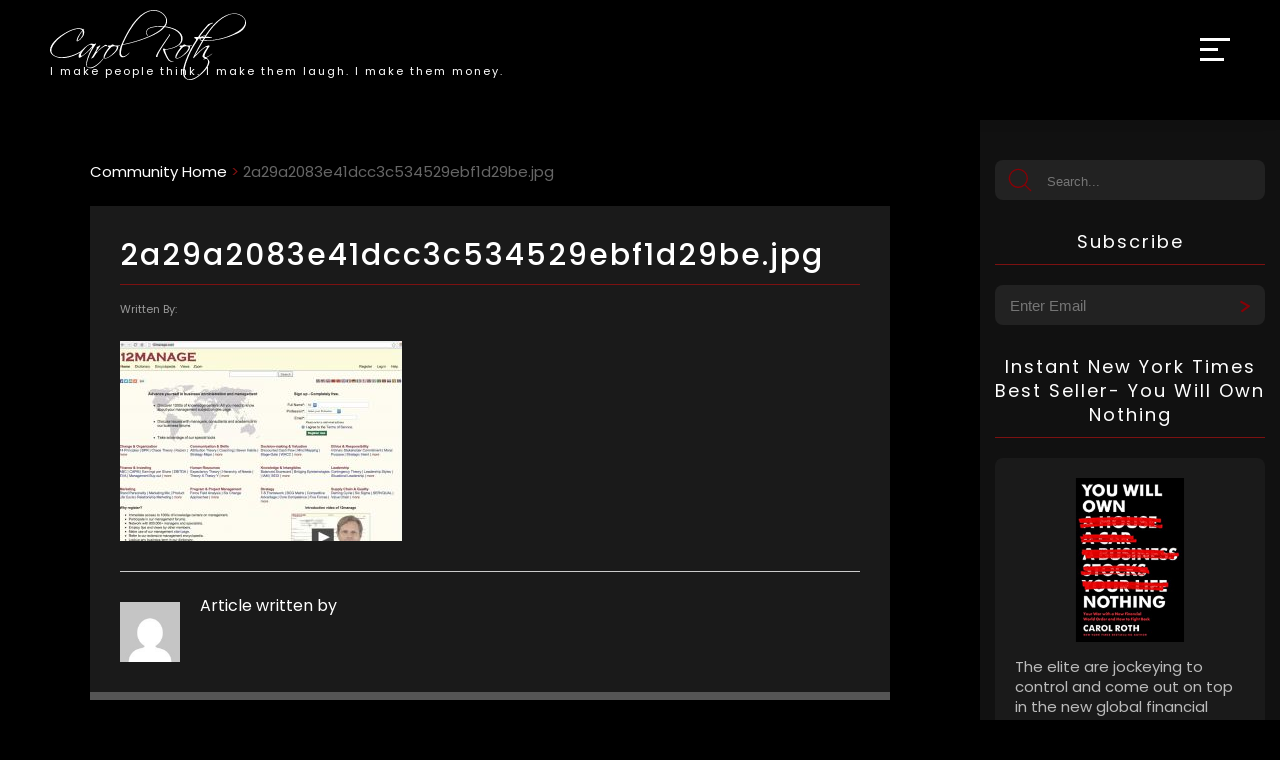

--- FILE ---
content_type: text/html; charset=utf-8
request_url: https://www.google.com/recaptcha/api2/anchor?ar=1&k=6Lcy9dgiAAAAANK4CQ_rOcD-wjxnP2N47U-BGggU&co=aHR0cHM6Ly93d3cuY2Fyb2xyb3RoLmNvbTo0NDM.&hl=en&v=PoyoqOPhxBO7pBk68S4YbpHZ&size=invisible&anchor-ms=20000&execute-ms=30000&cb=v8nx3v25q4q
body_size: 49012
content:
<!DOCTYPE HTML><html dir="ltr" lang="en"><head><meta http-equiv="Content-Type" content="text/html; charset=UTF-8">
<meta http-equiv="X-UA-Compatible" content="IE=edge">
<title>reCAPTCHA</title>
<style type="text/css">
/* cyrillic-ext */
@font-face {
  font-family: 'Roboto';
  font-style: normal;
  font-weight: 400;
  font-stretch: 100%;
  src: url(//fonts.gstatic.com/s/roboto/v48/KFO7CnqEu92Fr1ME7kSn66aGLdTylUAMa3GUBHMdazTgWw.woff2) format('woff2');
  unicode-range: U+0460-052F, U+1C80-1C8A, U+20B4, U+2DE0-2DFF, U+A640-A69F, U+FE2E-FE2F;
}
/* cyrillic */
@font-face {
  font-family: 'Roboto';
  font-style: normal;
  font-weight: 400;
  font-stretch: 100%;
  src: url(//fonts.gstatic.com/s/roboto/v48/KFO7CnqEu92Fr1ME7kSn66aGLdTylUAMa3iUBHMdazTgWw.woff2) format('woff2');
  unicode-range: U+0301, U+0400-045F, U+0490-0491, U+04B0-04B1, U+2116;
}
/* greek-ext */
@font-face {
  font-family: 'Roboto';
  font-style: normal;
  font-weight: 400;
  font-stretch: 100%;
  src: url(//fonts.gstatic.com/s/roboto/v48/KFO7CnqEu92Fr1ME7kSn66aGLdTylUAMa3CUBHMdazTgWw.woff2) format('woff2');
  unicode-range: U+1F00-1FFF;
}
/* greek */
@font-face {
  font-family: 'Roboto';
  font-style: normal;
  font-weight: 400;
  font-stretch: 100%;
  src: url(//fonts.gstatic.com/s/roboto/v48/KFO7CnqEu92Fr1ME7kSn66aGLdTylUAMa3-UBHMdazTgWw.woff2) format('woff2');
  unicode-range: U+0370-0377, U+037A-037F, U+0384-038A, U+038C, U+038E-03A1, U+03A3-03FF;
}
/* math */
@font-face {
  font-family: 'Roboto';
  font-style: normal;
  font-weight: 400;
  font-stretch: 100%;
  src: url(//fonts.gstatic.com/s/roboto/v48/KFO7CnqEu92Fr1ME7kSn66aGLdTylUAMawCUBHMdazTgWw.woff2) format('woff2');
  unicode-range: U+0302-0303, U+0305, U+0307-0308, U+0310, U+0312, U+0315, U+031A, U+0326-0327, U+032C, U+032F-0330, U+0332-0333, U+0338, U+033A, U+0346, U+034D, U+0391-03A1, U+03A3-03A9, U+03B1-03C9, U+03D1, U+03D5-03D6, U+03F0-03F1, U+03F4-03F5, U+2016-2017, U+2034-2038, U+203C, U+2040, U+2043, U+2047, U+2050, U+2057, U+205F, U+2070-2071, U+2074-208E, U+2090-209C, U+20D0-20DC, U+20E1, U+20E5-20EF, U+2100-2112, U+2114-2115, U+2117-2121, U+2123-214F, U+2190, U+2192, U+2194-21AE, U+21B0-21E5, U+21F1-21F2, U+21F4-2211, U+2213-2214, U+2216-22FF, U+2308-230B, U+2310, U+2319, U+231C-2321, U+2336-237A, U+237C, U+2395, U+239B-23B7, U+23D0, U+23DC-23E1, U+2474-2475, U+25AF, U+25B3, U+25B7, U+25BD, U+25C1, U+25CA, U+25CC, U+25FB, U+266D-266F, U+27C0-27FF, U+2900-2AFF, U+2B0E-2B11, U+2B30-2B4C, U+2BFE, U+3030, U+FF5B, U+FF5D, U+1D400-1D7FF, U+1EE00-1EEFF;
}
/* symbols */
@font-face {
  font-family: 'Roboto';
  font-style: normal;
  font-weight: 400;
  font-stretch: 100%;
  src: url(//fonts.gstatic.com/s/roboto/v48/KFO7CnqEu92Fr1ME7kSn66aGLdTylUAMaxKUBHMdazTgWw.woff2) format('woff2');
  unicode-range: U+0001-000C, U+000E-001F, U+007F-009F, U+20DD-20E0, U+20E2-20E4, U+2150-218F, U+2190, U+2192, U+2194-2199, U+21AF, U+21E6-21F0, U+21F3, U+2218-2219, U+2299, U+22C4-22C6, U+2300-243F, U+2440-244A, U+2460-24FF, U+25A0-27BF, U+2800-28FF, U+2921-2922, U+2981, U+29BF, U+29EB, U+2B00-2BFF, U+4DC0-4DFF, U+FFF9-FFFB, U+10140-1018E, U+10190-1019C, U+101A0, U+101D0-101FD, U+102E0-102FB, U+10E60-10E7E, U+1D2C0-1D2D3, U+1D2E0-1D37F, U+1F000-1F0FF, U+1F100-1F1AD, U+1F1E6-1F1FF, U+1F30D-1F30F, U+1F315, U+1F31C, U+1F31E, U+1F320-1F32C, U+1F336, U+1F378, U+1F37D, U+1F382, U+1F393-1F39F, U+1F3A7-1F3A8, U+1F3AC-1F3AF, U+1F3C2, U+1F3C4-1F3C6, U+1F3CA-1F3CE, U+1F3D4-1F3E0, U+1F3ED, U+1F3F1-1F3F3, U+1F3F5-1F3F7, U+1F408, U+1F415, U+1F41F, U+1F426, U+1F43F, U+1F441-1F442, U+1F444, U+1F446-1F449, U+1F44C-1F44E, U+1F453, U+1F46A, U+1F47D, U+1F4A3, U+1F4B0, U+1F4B3, U+1F4B9, U+1F4BB, U+1F4BF, U+1F4C8-1F4CB, U+1F4D6, U+1F4DA, U+1F4DF, U+1F4E3-1F4E6, U+1F4EA-1F4ED, U+1F4F7, U+1F4F9-1F4FB, U+1F4FD-1F4FE, U+1F503, U+1F507-1F50B, U+1F50D, U+1F512-1F513, U+1F53E-1F54A, U+1F54F-1F5FA, U+1F610, U+1F650-1F67F, U+1F687, U+1F68D, U+1F691, U+1F694, U+1F698, U+1F6AD, U+1F6B2, U+1F6B9-1F6BA, U+1F6BC, U+1F6C6-1F6CF, U+1F6D3-1F6D7, U+1F6E0-1F6EA, U+1F6F0-1F6F3, U+1F6F7-1F6FC, U+1F700-1F7FF, U+1F800-1F80B, U+1F810-1F847, U+1F850-1F859, U+1F860-1F887, U+1F890-1F8AD, U+1F8B0-1F8BB, U+1F8C0-1F8C1, U+1F900-1F90B, U+1F93B, U+1F946, U+1F984, U+1F996, U+1F9E9, U+1FA00-1FA6F, U+1FA70-1FA7C, U+1FA80-1FA89, U+1FA8F-1FAC6, U+1FACE-1FADC, U+1FADF-1FAE9, U+1FAF0-1FAF8, U+1FB00-1FBFF;
}
/* vietnamese */
@font-face {
  font-family: 'Roboto';
  font-style: normal;
  font-weight: 400;
  font-stretch: 100%;
  src: url(//fonts.gstatic.com/s/roboto/v48/KFO7CnqEu92Fr1ME7kSn66aGLdTylUAMa3OUBHMdazTgWw.woff2) format('woff2');
  unicode-range: U+0102-0103, U+0110-0111, U+0128-0129, U+0168-0169, U+01A0-01A1, U+01AF-01B0, U+0300-0301, U+0303-0304, U+0308-0309, U+0323, U+0329, U+1EA0-1EF9, U+20AB;
}
/* latin-ext */
@font-face {
  font-family: 'Roboto';
  font-style: normal;
  font-weight: 400;
  font-stretch: 100%;
  src: url(//fonts.gstatic.com/s/roboto/v48/KFO7CnqEu92Fr1ME7kSn66aGLdTylUAMa3KUBHMdazTgWw.woff2) format('woff2');
  unicode-range: U+0100-02BA, U+02BD-02C5, U+02C7-02CC, U+02CE-02D7, U+02DD-02FF, U+0304, U+0308, U+0329, U+1D00-1DBF, U+1E00-1E9F, U+1EF2-1EFF, U+2020, U+20A0-20AB, U+20AD-20C0, U+2113, U+2C60-2C7F, U+A720-A7FF;
}
/* latin */
@font-face {
  font-family: 'Roboto';
  font-style: normal;
  font-weight: 400;
  font-stretch: 100%;
  src: url(//fonts.gstatic.com/s/roboto/v48/KFO7CnqEu92Fr1ME7kSn66aGLdTylUAMa3yUBHMdazQ.woff2) format('woff2');
  unicode-range: U+0000-00FF, U+0131, U+0152-0153, U+02BB-02BC, U+02C6, U+02DA, U+02DC, U+0304, U+0308, U+0329, U+2000-206F, U+20AC, U+2122, U+2191, U+2193, U+2212, U+2215, U+FEFF, U+FFFD;
}
/* cyrillic-ext */
@font-face {
  font-family: 'Roboto';
  font-style: normal;
  font-weight: 500;
  font-stretch: 100%;
  src: url(//fonts.gstatic.com/s/roboto/v48/KFO7CnqEu92Fr1ME7kSn66aGLdTylUAMa3GUBHMdazTgWw.woff2) format('woff2');
  unicode-range: U+0460-052F, U+1C80-1C8A, U+20B4, U+2DE0-2DFF, U+A640-A69F, U+FE2E-FE2F;
}
/* cyrillic */
@font-face {
  font-family: 'Roboto';
  font-style: normal;
  font-weight: 500;
  font-stretch: 100%;
  src: url(//fonts.gstatic.com/s/roboto/v48/KFO7CnqEu92Fr1ME7kSn66aGLdTylUAMa3iUBHMdazTgWw.woff2) format('woff2');
  unicode-range: U+0301, U+0400-045F, U+0490-0491, U+04B0-04B1, U+2116;
}
/* greek-ext */
@font-face {
  font-family: 'Roboto';
  font-style: normal;
  font-weight: 500;
  font-stretch: 100%;
  src: url(//fonts.gstatic.com/s/roboto/v48/KFO7CnqEu92Fr1ME7kSn66aGLdTylUAMa3CUBHMdazTgWw.woff2) format('woff2');
  unicode-range: U+1F00-1FFF;
}
/* greek */
@font-face {
  font-family: 'Roboto';
  font-style: normal;
  font-weight: 500;
  font-stretch: 100%;
  src: url(//fonts.gstatic.com/s/roboto/v48/KFO7CnqEu92Fr1ME7kSn66aGLdTylUAMa3-UBHMdazTgWw.woff2) format('woff2');
  unicode-range: U+0370-0377, U+037A-037F, U+0384-038A, U+038C, U+038E-03A1, U+03A3-03FF;
}
/* math */
@font-face {
  font-family: 'Roboto';
  font-style: normal;
  font-weight: 500;
  font-stretch: 100%;
  src: url(//fonts.gstatic.com/s/roboto/v48/KFO7CnqEu92Fr1ME7kSn66aGLdTylUAMawCUBHMdazTgWw.woff2) format('woff2');
  unicode-range: U+0302-0303, U+0305, U+0307-0308, U+0310, U+0312, U+0315, U+031A, U+0326-0327, U+032C, U+032F-0330, U+0332-0333, U+0338, U+033A, U+0346, U+034D, U+0391-03A1, U+03A3-03A9, U+03B1-03C9, U+03D1, U+03D5-03D6, U+03F0-03F1, U+03F4-03F5, U+2016-2017, U+2034-2038, U+203C, U+2040, U+2043, U+2047, U+2050, U+2057, U+205F, U+2070-2071, U+2074-208E, U+2090-209C, U+20D0-20DC, U+20E1, U+20E5-20EF, U+2100-2112, U+2114-2115, U+2117-2121, U+2123-214F, U+2190, U+2192, U+2194-21AE, U+21B0-21E5, U+21F1-21F2, U+21F4-2211, U+2213-2214, U+2216-22FF, U+2308-230B, U+2310, U+2319, U+231C-2321, U+2336-237A, U+237C, U+2395, U+239B-23B7, U+23D0, U+23DC-23E1, U+2474-2475, U+25AF, U+25B3, U+25B7, U+25BD, U+25C1, U+25CA, U+25CC, U+25FB, U+266D-266F, U+27C0-27FF, U+2900-2AFF, U+2B0E-2B11, U+2B30-2B4C, U+2BFE, U+3030, U+FF5B, U+FF5D, U+1D400-1D7FF, U+1EE00-1EEFF;
}
/* symbols */
@font-face {
  font-family: 'Roboto';
  font-style: normal;
  font-weight: 500;
  font-stretch: 100%;
  src: url(//fonts.gstatic.com/s/roboto/v48/KFO7CnqEu92Fr1ME7kSn66aGLdTylUAMaxKUBHMdazTgWw.woff2) format('woff2');
  unicode-range: U+0001-000C, U+000E-001F, U+007F-009F, U+20DD-20E0, U+20E2-20E4, U+2150-218F, U+2190, U+2192, U+2194-2199, U+21AF, U+21E6-21F0, U+21F3, U+2218-2219, U+2299, U+22C4-22C6, U+2300-243F, U+2440-244A, U+2460-24FF, U+25A0-27BF, U+2800-28FF, U+2921-2922, U+2981, U+29BF, U+29EB, U+2B00-2BFF, U+4DC0-4DFF, U+FFF9-FFFB, U+10140-1018E, U+10190-1019C, U+101A0, U+101D0-101FD, U+102E0-102FB, U+10E60-10E7E, U+1D2C0-1D2D3, U+1D2E0-1D37F, U+1F000-1F0FF, U+1F100-1F1AD, U+1F1E6-1F1FF, U+1F30D-1F30F, U+1F315, U+1F31C, U+1F31E, U+1F320-1F32C, U+1F336, U+1F378, U+1F37D, U+1F382, U+1F393-1F39F, U+1F3A7-1F3A8, U+1F3AC-1F3AF, U+1F3C2, U+1F3C4-1F3C6, U+1F3CA-1F3CE, U+1F3D4-1F3E0, U+1F3ED, U+1F3F1-1F3F3, U+1F3F5-1F3F7, U+1F408, U+1F415, U+1F41F, U+1F426, U+1F43F, U+1F441-1F442, U+1F444, U+1F446-1F449, U+1F44C-1F44E, U+1F453, U+1F46A, U+1F47D, U+1F4A3, U+1F4B0, U+1F4B3, U+1F4B9, U+1F4BB, U+1F4BF, U+1F4C8-1F4CB, U+1F4D6, U+1F4DA, U+1F4DF, U+1F4E3-1F4E6, U+1F4EA-1F4ED, U+1F4F7, U+1F4F9-1F4FB, U+1F4FD-1F4FE, U+1F503, U+1F507-1F50B, U+1F50D, U+1F512-1F513, U+1F53E-1F54A, U+1F54F-1F5FA, U+1F610, U+1F650-1F67F, U+1F687, U+1F68D, U+1F691, U+1F694, U+1F698, U+1F6AD, U+1F6B2, U+1F6B9-1F6BA, U+1F6BC, U+1F6C6-1F6CF, U+1F6D3-1F6D7, U+1F6E0-1F6EA, U+1F6F0-1F6F3, U+1F6F7-1F6FC, U+1F700-1F7FF, U+1F800-1F80B, U+1F810-1F847, U+1F850-1F859, U+1F860-1F887, U+1F890-1F8AD, U+1F8B0-1F8BB, U+1F8C0-1F8C1, U+1F900-1F90B, U+1F93B, U+1F946, U+1F984, U+1F996, U+1F9E9, U+1FA00-1FA6F, U+1FA70-1FA7C, U+1FA80-1FA89, U+1FA8F-1FAC6, U+1FACE-1FADC, U+1FADF-1FAE9, U+1FAF0-1FAF8, U+1FB00-1FBFF;
}
/* vietnamese */
@font-face {
  font-family: 'Roboto';
  font-style: normal;
  font-weight: 500;
  font-stretch: 100%;
  src: url(//fonts.gstatic.com/s/roboto/v48/KFO7CnqEu92Fr1ME7kSn66aGLdTylUAMa3OUBHMdazTgWw.woff2) format('woff2');
  unicode-range: U+0102-0103, U+0110-0111, U+0128-0129, U+0168-0169, U+01A0-01A1, U+01AF-01B0, U+0300-0301, U+0303-0304, U+0308-0309, U+0323, U+0329, U+1EA0-1EF9, U+20AB;
}
/* latin-ext */
@font-face {
  font-family: 'Roboto';
  font-style: normal;
  font-weight: 500;
  font-stretch: 100%;
  src: url(//fonts.gstatic.com/s/roboto/v48/KFO7CnqEu92Fr1ME7kSn66aGLdTylUAMa3KUBHMdazTgWw.woff2) format('woff2');
  unicode-range: U+0100-02BA, U+02BD-02C5, U+02C7-02CC, U+02CE-02D7, U+02DD-02FF, U+0304, U+0308, U+0329, U+1D00-1DBF, U+1E00-1E9F, U+1EF2-1EFF, U+2020, U+20A0-20AB, U+20AD-20C0, U+2113, U+2C60-2C7F, U+A720-A7FF;
}
/* latin */
@font-face {
  font-family: 'Roboto';
  font-style: normal;
  font-weight: 500;
  font-stretch: 100%;
  src: url(//fonts.gstatic.com/s/roboto/v48/KFO7CnqEu92Fr1ME7kSn66aGLdTylUAMa3yUBHMdazQ.woff2) format('woff2');
  unicode-range: U+0000-00FF, U+0131, U+0152-0153, U+02BB-02BC, U+02C6, U+02DA, U+02DC, U+0304, U+0308, U+0329, U+2000-206F, U+20AC, U+2122, U+2191, U+2193, U+2212, U+2215, U+FEFF, U+FFFD;
}
/* cyrillic-ext */
@font-face {
  font-family: 'Roboto';
  font-style: normal;
  font-weight: 900;
  font-stretch: 100%;
  src: url(//fonts.gstatic.com/s/roboto/v48/KFO7CnqEu92Fr1ME7kSn66aGLdTylUAMa3GUBHMdazTgWw.woff2) format('woff2');
  unicode-range: U+0460-052F, U+1C80-1C8A, U+20B4, U+2DE0-2DFF, U+A640-A69F, U+FE2E-FE2F;
}
/* cyrillic */
@font-face {
  font-family: 'Roboto';
  font-style: normal;
  font-weight: 900;
  font-stretch: 100%;
  src: url(//fonts.gstatic.com/s/roboto/v48/KFO7CnqEu92Fr1ME7kSn66aGLdTylUAMa3iUBHMdazTgWw.woff2) format('woff2');
  unicode-range: U+0301, U+0400-045F, U+0490-0491, U+04B0-04B1, U+2116;
}
/* greek-ext */
@font-face {
  font-family: 'Roboto';
  font-style: normal;
  font-weight: 900;
  font-stretch: 100%;
  src: url(//fonts.gstatic.com/s/roboto/v48/KFO7CnqEu92Fr1ME7kSn66aGLdTylUAMa3CUBHMdazTgWw.woff2) format('woff2');
  unicode-range: U+1F00-1FFF;
}
/* greek */
@font-face {
  font-family: 'Roboto';
  font-style: normal;
  font-weight: 900;
  font-stretch: 100%;
  src: url(//fonts.gstatic.com/s/roboto/v48/KFO7CnqEu92Fr1ME7kSn66aGLdTylUAMa3-UBHMdazTgWw.woff2) format('woff2');
  unicode-range: U+0370-0377, U+037A-037F, U+0384-038A, U+038C, U+038E-03A1, U+03A3-03FF;
}
/* math */
@font-face {
  font-family: 'Roboto';
  font-style: normal;
  font-weight: 900;
  font-stretch: 100%;
  src: url(//fonts.gstatic.com/s/roboto/v48/KFO7CnqEu92Fr1ME7kSn66aGLdTylUAMawCUBHMdazTgWw.woff2) format('woff2');
  unicode-range: U+0302-0303, U+0305, U+0307-0308, U+0310, U+0312, U+0315, U+031A, U+0326-0327, U+032C, U+032F-0330, U+0332-0333, U+0338, U+033A, U+0346, U+034D, U+0391-03A1, U+03A3-03A9, U+03B1-03C9, U+03D1, U+03D5-03D6, U+03F0-03F1, U+03F4-03F5, U+2016-2017, U+2034-2038, U+203C, U+2040, U+2043, U+2047, U+2050, U+2057, U+205F, U+2070-2071, U+2074-208E, U+2090-209C, U+20D0-20DC, U+20E1, U+20E5-20EF, U+2100-2112, U+2114-2115, U+2117-2121, U+2123-214F, U+2190, U+2192, U+2194-21AE, U+21B0-21E5, U+21F1-21F2, U+21F4-2211, U+2213-2214, U+2216-22FF, U+2308-230B, U+2310, U+2319, U+231C-2321, U+2336-237A, U+237C, U+2395, U+239B-23B7, U+23D0, U+23DC-23E1, U+2474-2475, U+25AF, U+25B3, U+25B7, U+25BD, U+25C1, U+25CA, U+25CC, U+25FB, U+266D-266F, U+27C0-27FF, U+2900-2AFF, U+2B0E-2B11, U+2B30-2B4C, U+2BFE, U+3030, U+FF5B, U+FF5D, U+1D400-1D7FF, U+1EE00-1EEFF;
}
/* symbols */
@font-face {
  font-family: 'Roboto';
  font-style: normal;
  font-weight: 900;
  font-stretch: 100%;
  src: url(//fonts.gstatic.com/s/roboto/v48/KFO7CnqEu92Fr1ME7kSn66aGLdTylUAMaxKUBHMdazTgWw.woff2) format('woff2');
  unicode-range: U+0001-000C, U+000E-001F, U+007F-009F, U+20DD-20E0, U+20E2-20E4, U+2150-218F, U+2190, U+2192, U+2194-2199, U+21AF, U+21E6-21F0, U+21F3, U+2218-2219, U+2299, U+22C4-22C6, U+2300-243F, U+2440-244A, U+2460-24FF, U+25A0-27BF, U+2800-28FF, U+2921-2922, U+2981, U+29BF, U+29EB, U+2B00-2BFF, U+4DC0-4DFF, U+FFF9-FFFB, U+10140-1018E, U+10190-1019C, U+101A0, U+101D0-101FD, U+102E0-102FB, U+10E60-10E7E, U+1D2C0-1D2D3, U+1D2E0-1D37F, U+1F000-1F0FF, U+1F100-1F1AD, U+1F1E6-1F1FF, U+1F30D-1F30F, U+1F315, U+1F31C, U+1F31E, U+1F320-1F32C, U+1F336, U+1F378, U+1F37D, U+1F382, U+1F393-1F39F, U+1F3A7-1F3A8, U+1F3AC-1F3AF, U+1F3C2, U+1F3C4-1F3C6, U+1F3CA-1F3CE, U+1F3D4-1F3E0, U+1F3ED, U+1F3F1-1F3F3, U+1F3F5-1F3F7, U+1F408, U+1F415, U+1F41F, U+1F426, U+1F43F, U+1F441-1F442, U+1F444, U+1F446-1F449, U+1F44C-1F44E, U+1F453, U+1F46A, U+1F47D, U+1F4A3, U+1F4B0, U+1F4B3, U+1F4B9, U+1F4BB, U+1F4BF, U+1F4C8-1F4CB, U+1F4D6, U+1F4DA, U+1F4DF, U+1F4E3-1F4E6, U+1F4EA-1F4ED, U+1F4F7, U+1F4F9-1F4FB, U+1F4FD-1F4FE, U+1F503, U+1F507-1F50B, U+1F50D, U+1F512-1F513, U+1F53E-1F54A, U+1F54F-1F5FA, U+1F610, U+1F650-1F67F, U+1F687, U+1F68D, U+1F691, U+1F694, U+1F698, U+1F6AD, U+1F6B2, U+1F6B9-1F6BA, U+1F6BC, U+1F6C6-1F6CF, U+1F6D3-1F6D7, U+1F6E0-1F6EA, U+1F6F0-1F6F3, U+1F6F7-1F6FC, U+1F700-1F7FF, U+1F800-1F80B, U+1F810-1F847, U+1F850-1F859, U+1F860-1F887, U+1F890-1F8AD, U+1F8B0-1F8BB, U+1F8C0-1F8C1, U+1F900-1F90B, U+1F93B, U+1F946, U+1F984, U+1F996, U+1F9E9, U+1FA00-1FA6F, U+1FA70-1FA7C, U+1FA80-1FA89, U+1FA8F-1FAC6, U+1FACE-1FADC, U+1FADF-1FAE9, U+1FAF0-1FAF8, U+1FB00-1FBFF;
}
/* vietnamese */
@font-face {
  font-family: 'Roboto';
  font-style: normal;
  font-weight: 900;
  font-stretch: 100%;
  src: url(//fonts.gstatic.com/s/roboto/v48/KFO7CnqEu92Fr1ME7kSn66aGLdTylUAMa3OUBHMdazTgWw.woff2) format('woff2');
  unicode-range: U+0102-0103, U+0110-0111, U+0128-0129, U+0168-0169, U+01A0-01A1, U+01AF-01B0, U+0300-0301, U+0303-0304, U+0308-0309, U+0323, U+0329, U+1EA0-1EF9, U+20AB;
}
/* latin-ext */
@font-face {
  font-family: 'Roboto';
  font-style: normal;
  font-weight: 900;
  font-stretch: 100%;
  src: url(//fonts.gstatic.com/s/roboto/v48/KFO7CnqEu92Fr1ME7kSn66aGLdTylUAMa3KUBHMdazTgWw.woff2) format('woff2');
  unicode-range: U+0100-02BA, U+02BD-02C5, U+02C7-02CC, U+02CE-02D7, U+02DD-02FF, U+0304, U+0308, U+0329, U+1D00-1DBF, U+1E00-1E9F, U+1EF2-1EFF, U+2020, U+20A0-20AB, U+20AD-20C0, U+2113, U+2C60-2C7F, U+A720-A7FF;
}
/* latin */
@font-face {
  font-family: 'Roboto';
  font-style: normal;
  font-weight: 900;
  font-stretch: 100%;
  src: url(//fonts.gstatic.com/s/roboto/v48/KFO7CnqEu92Fr1ME7kSn66aGLdTylUAMa3yUBHMdazQ.woff2) format('woff2');
  unicode-range: U+0000-00FF, U+0131, U+0152-0153, U+02BB-02BC, U+02C6, U+02DA, U+02DC, U+0304, U+0308, U+0329, U+2000-206F, U+20AC, U+2122, U+2191, U+2193, U+2212, U+2215, U+FEFF, U+FFFD;
}

</style>
<link rel="stylesheet" type="text/css" href="https://www.gstatic.com/recaptcha/releases/PoyoqOPhxBO7pBk68S4YbpHZ/styles__ltr.css">
<script nonce="hOpupL8mMEZiGwnmES8hwA" type="text/javascript">window['__recaptcha_api'] = 'https://www.google.com/recaptcha/api2/';</script>
<script type="text/javascript" src="https://www.gstatic.com/recaptcha/releases/PoyoqOPhxBO7pBk68S4YbpHZ/recaptcha__en.js" nonce="hOpupL8mMEZiGwnmES8hwA">
      
    </script></head>
<body><div id="rc-anchor-alert" class="rc-anchor-alert"></div>
<input type="hidden" id="recaptcha-token" value="[base64]">
<script type="text/javascript" nonce="hOpupL8mMEZiGwnmES8hwA">
      recaptcha.anchor.Main.init("[\x22ainput\x22,[\x22bgdata\x22,\x22\x22,\[base64]/[base64]/[base64]/KE4oMTI0LHYsdi5HKSxMWihsLHYpKTpOKDEyNCx2LGwpLFYpLHYpLFQpKSxGKDE3MSx2KX0scjc9ZnVuY3Rpb24obCl7cmV0dXJuIGx9LEM9ZnVuY3Rpb24obCxWLHYpe04odixsLFYpLFZbYWtdPTI3OTZ9LG49ZnVuY3Rpb24obCxWKXtWLlg9KChWLlg/[base64]/[base64]/[base64]/[base64]/[base64]/[base64]/[base64]/[base64]/[base64]/[base64]/[base64]\\u003d\x22,\[base64]\\u003d\x22,\x22MnDCnMKbw4Fqwq5pwpDCrsKGKkJbJsOYPcK5DXvDgRfDicK0wpsuwpFrwqfCq1QqSXXCscKkwqzDksKgw6vClw4sFGEAw5Unw5XCh11/PkfCsXfDjMOcw5rDng7CpMO2B2rCuMK9Sx7DmcOnw4cNaMOPw77CoGfDocOxDcK0ZMOZwrjDpVfCncKqasONw7zDmzNPw4BwYsOEwpvDplQ/[base64]/XEvDrcOnZWVEwpJIwpUeBcKDw7TDtMO/GcO+w4QSRsOPwojCvWrDlBB/NWt8N8O8w5Y/w4J5WkMOw7PDg3PCjsO2HMORRzPCmsKSw48Ow7M7ZsOAHmLDlVLClMOowpFcd8KNZXcBw5/CsMO6w5R5w67Dp8KCfcOzHBlRwpRjAllDwp5WwoDCjgvDoS3Cg8KSwofDrMKEeA3DqMKCXGpKw7jCqh4dwrwxcxdew4bDkcOjw7TDncKZVsKAwr7CisOTQMOrYMOEAcOfwokIVcOrPsKrEcO+EHHCrXjCglLCoMOYGzPCuMKxRXvDq8O1GcKNV8KUPsOQwoLDjD/[base64]/DnxXDusOBB2BZw6gZwotTwqTClcKQw5docUReJ8OzeSUOw5Mbc8KMGgfCuMOYw5tUwrbDn8OFdcK0wo3Ck1LCokRhwpLDtMOjw7/DsFzDrsOXwoHCrcOQI8KkNsK4RcKfwpnDncOtB8KHw47ChcOOwpoufgbDpEbDhF9hw6F5EsOFwp5QNcOmw5MDcMKXJ8Ocwq8Iw4dcRAfCq8K0WjrDjyrCoRDCs8K2MsOUwpAEwr/DiRoSZToDw7RowpQIa8KsVGfDjCpJU1bDmMOswqxxWMKNRsKdw48tZsOAw71QBXIlwpTDvcKTOmDDm8OPwqvCkcKATh1jw55XQjZaOyvDhDRjQlVxwpfDggwubkhPYcOjwo/[base64]/DocKFw5AXI2omwrUsw4NXwqAVDlh0wrPDlMKqOcOxw4nCqFMfwo8LBT9mwozClcKCw5Bnw5TDoDIkw6fDtwRQYcOvccO7wqDCiEdswoTDkRkpGFHCiDcnw48Yw6XDsDJww6kFKznCp8KVwrDDq1/DpMO5wpg+FsKFYMK/QhImwqnDvyLCksKOeyBkTx0MTAzCrR0kaHI6w48SCjkOIMOXwpENwrPDg8OUw7rDvMKNM31uw5XChMODNRkmwo/[base64]/[base64]/Dol3CkcObCzPDucOBwpHDpsOrwoXDoTTDqcK0w4rCpWwoJGYnYwVFCcKHOk8zSwpTOybChh/[base64]/[base64]/w6bCviHDhF4xXEhcGCwuwrDDh27DkQ7DksOXdWjCqiHDlHvDgjXCvcKQwpkvw4cabmxXwq7Cv38SwpnDmMOnwo/DiHkbw4DDt0IGd3Bqw4pWbcKDwrXCl0vDlADDncOtw7ILwoNofsO0w4fCqz4Sw5FEdEs4wrt8ITY5YV9+wr9CcsOFTcKBLUlWVsK9S23CuiLCg3DDjMKfw7PCscKnwrtgwphtNcOTTcK2PxM4w554w7lOMzLDo8OgIHoiwpPDn0HCgS/CgmHCrEvDnMOHw4wzwqRpw5gyZBnDtDvDjC/Cq8KWKC1EKMOvU0sUdG3Dh0sxFSHCqH8bAMOywrMIBz8ndQjDuMKXPnRnwobDiTTDnMKqw5w/D3XDqcOlJlXDlSQBSMK4VXUow6/CjW/[base64]/DuWRKN3MLw7jCl8O/wphywrLDs8OTeQbDrgDCpMKJC8OVw4PCm1TCpcOOPsOuRcO2aXB4w6AaAMK+UcOfPMKTw6rCuxzDhMKZwpUtI8O/ZnHDrGYIwqstGMK4FgxnN8Oewq5ED3zCiWDCiGbCoSrDlnMEwohXw7LDqhrDlyIDwr4vw53CiRvCosOKWGzDn1XCrcOXw6fDm8KQMDjDvcK7w6Z+woXDm8O4worDsT55ahYow7cRw7kgMlDCuRwTwrfCjcO1Pxw/L8KhwqHCsEM8woNWfcK0w4kZAnHDr1DDnsKXF8OVS1NTDcKwwqMsw5vCkAd1AU8aBCtMwqnDo14nw5gyw5sbPUfDgMOSwoTCqVssZMKqNMKAwoUxG29iw60nMcKSJsK4QXgSJj/[base64]/YsOnw7h1c8OQc1rCmFkxW8K4wrfDr1/DucK8BjM+OErCgR1uwo4ZdcKwwrXDjA14w4NGw73DhV3ChHzCpx3Dm8Odw54NZcKhG8Ogw4VawpbCujHDmcK1w4HDucO+K8KVdMOoFhwdwrLCvBfCqjHDqwEjw4NkwrvCtMKQw5tCCcKhX8OIw7zDr8KpfcKMwqTCqXPCkHXCuRLCrkhKw79TI8K1w6t/FHx3wojDoAI8ASLDpnPCtcKwRGtNw7/ClD3Dh0o/[base64]/[base64]/[base64]/DtsKua8O7Z2/[base64]/w5LDpzlxwrHDmsKaTjjCvcKuw7HDnWnDmkPDjMKMwpDCsMONw7QoScKmwpLDj0fCrXrDsnHCswJ+wpRow6rDrSfDiDoWWcKbfcKQw7hTw4ZBOirCmhBowq1CIcKfbz0Zwrh6wrJZwp48w67DnsOnwpjDmsOKwq9/[base64]/DiyLDtsKgVWbCrE8Pw6vChsOgwpk1NsO/w6nCgURpw7Jdw5vCm8OFdsOqJS3CqcOyd3jDlVsLwoPChzRPwrUsw6shVT7DvjUUwpAJwq1owrt5wrwlwoVeDBDDkWbDgcOew5/Cs8KLw7wjw65ewrtSwrLCoMOfDxgVw6khwrwOw7XCvyLCqcO7XMKkLl/Cvn1uaMOaeHtyb8KGwrzDlAfCjgovwqFNwqLDksKiwrERX8Odw5VRw6l4C0YSw69Lc2ddw5jDggvCn8OqSMOBEMOBWDAAUzY2w5LCgMOww6d6GcO2wr0nw5oWw7HCkcO4MjFHAnXCvcOiw6/Cr2zDpMOKTsKZBMOqBAfCiMKbMcOYBsKnQQXDhTgOW3nCpMOkG8Kiw53DnMKXCMOqw7UVw6Emwr/[base64]/a8KrcXReMsK7woHDkyLCui4nw5zDlnjCusKbw6TDjQnCkMOmwoDDiMKcecOEMnPCvsKVCMK3EkEXWnMqLRrCk3hYw4PCvHLDkWLCncOsVcOYTkweA3/DiMKqw7MfBADCqsOQwrfDpMKHwpkjFMKfwpNNa8KCDcOBVMOew7rDrcK8ByTCqjF8DEkFwrs7bsOBfCxbZsOowozCj8OMwpZgJMO0w7PDly8qwqHDk8KmwrjDu8Kuw6p8w7zCmQ3DnjbCsMKNw6zCmMOoworDqcOxwqTClMOba0sOAMKpw69Dwqd7UDTCvDjCgsOHwo/DoMO0b8KFwpXCssKEDXIdEBQOesOiRcOIw4XCmD3ChRwJwrbCpsKzw4TDmATDhgfDoDvCrH/CgUsFw6MfwqoMw5UPwpfDmDAKw6VQw47Cu8KVLcKJw44Oc8Kvw7bDlmbCmXhZYnpoBMOOSGbChcKbw6x6eCHCksK8JsO+PhVPwotER0xjIS4DwqRgelI/w5s1w4dxasO6w7hkUcOXwrvClHx3ZcKtwr/CusOxVsOyRcOcfkjDtcKEwoYpw4h3wqViB8OIw4Jiw5XCicKGE8KfHW/[base64]/Dkgc4JQ8fwqLDqcKKNTICwoLDpG4awqQ2w4PCtTLCvC3CrA3DhsOnb8Kcw7N+w5EMw50wGsOZwrDCkHgES8O9fnvDjFLDlMOZcR/[base64]/[base64]/CqMOHTcKAZgV4w6QRwqkVwofDt8O+wp0DIV7CoMKrw61DOx0NwpF7I8K7S1XCt0RuDG5Yw5A1SMONeMOKw4sow7B3M8KnagVCwqt2wq7Dl8KrWXBcw4PCvcKlwqjDk8ORIH/DnkUrw5rDsgYBI8OfCkkFRhjDmADCpDp8w4gaFkNLwpo3TMKLcBxqw4TDlzbDvMK8wpw0w5fDi8O0wp7DrGYTDMOjwr7DscKXPMKPXDrDkDPDsX/Cp8OsL8Klwr8FwozDrAY3wopqwrzCsXUbw5nDjmjDs8Ocwr/DmMKyIMKEd2Nww4nCvzogTcKZwpcWw6wEw4JPOiosVcKGwqJZITU/w79gw7XDrlsbR8OuXDMEJXPCnH7Dkz1Cwr9Jw4nDtMOJPsKLQXlyX8OKHMOCwpMtwrNvHD7Dlg0nPsKDYGzChxbDgcOCwqtxYsK/S8OLwqtUwopww4bDkTdFw7wjwrMzb8OdLx8Bw4PClcOXAkbDl8Ogw7JSw6sNwo47LEbDn1fDi0vDpT0hIylzb8K9CsKYw7kuLhvDicK3w5jCr8KYTw7DpC/ChcOAAsOUeCTDncKkw6Umw6Emw6/DuG4IwpHCvSXCv8OowoIoGgdXw58CwpzClMOkUjjDmzPCl8KtQcKbUC92wofDpDPCrzEGVMOYw7pRYMOYaw9+wq08I8K4I8KWJsKGMU5nwrEKwpTCqMOhw6HDjcK9w7NGwpzCssKJZcOrOsORb0vClF/DolvCkV4fwoLDo8OAw686w6vDuMKMKMKTwo1gw6fCgMKRw57Dn8Kew4TDu1fCknbDnHhFM8KeJ8OyTyFuwqNpwp8wwoHDoMOBB2XDgGFaDsKpMBvDkRIsKsOcwovCrsOswp/DlsOzUkfDgcKRwpQAw5LDt1XDthcZwpHDlVcQw7bCmMKjeMK7wo/[base64]/wqZVQ8KKwpxrRcKcSmx2w44mw4TCjMO7w5lCwqMow60rW3PCoMKywrnCn8ORwqI6JcOsw5rDk2k7wrvCqMOpwrDDsEcQLcKiwo8VKBUIFMOQw6PDqcKTwr5iTS96w6Udw43CuyPCtRo6XcOGw6/ClQ7Cu8K9XMOea8ObwrRKwpZBEywAw5nCmHzCs8OHbsOKw6phw61SFsOLwqQjwpHDvB12OzA3Qltmw4xwfMKpw7paw7vDoMOow4g8w5/DtErDmMKBwpvDqTjDlG8bw7grIFHCtUZkw4/DiFXCuj3CncOtwqHDjsK5IMKUwqxLwrMuWSRzZF0aw5dZw4/Dv3XDrMONwqPCkMK6woTDlsK0aXlaDng0OF5lLV3Dg8KTwqUjw4NYesKFPMO4w6jCssO8AMO+wrDCk3EiMMOuNEXCinMZw77DmybCtFoXVMOQw7k9w7PDpG85MBPDrsKDw5AHIMKtw77Ds8OtCcO5wpwkfQ/CvWTDrDBOw4TCi3VXUcKpOGPDiysYw7IkZ8OgO8KECMKeQWEMwq8+wrxyw6UBw4Frw5HCkgoAcmoRYMKjw6xINcOkwpLDt8OhDMKfw4bDsGQAIcO/bMKnf13CiThcwqhNwrDCmUdJCDFVw4zCn1wgwq9TM8O/KcO4MTwXLRxPwqHCg1hUw67CoGfCmDbDi8K4bSrCs3tWQMKQw6NdwooZLcO8FG4JScOoZsK/w6NUw6QHOQtDesO6w7jDkMOoIMKACDrCp8K+J8Kzwr/DrMO5w74vw53DmsOCwqBCEBI0wq/DusObWGrCscOIHMOqw64Ie8K2S113PC/CmsKxRsKGwojCncOSU37Cjz/CimjCqTJRQsOPFMOywqPDgMOywp99wqRGbVthNsOhwogeDsOnXg7CgMKOb03DkTFHWnlWDlPCusKUwqsgBQTCssKNc2HDqQLCm8OTw4Z7KMOJwpXCucKIKsOxGV7DrcKKwocawrDCusKdw4jDiE/CnV4yw5wKwpkNw73Ci8KFw7DCocOETMK9HcOxw7JFwovDs8Krw5htw6LCuXgaPcKfDcOfa1XDqsOiNWHCmcOiwpl3w7Amw75resOvTMONw7hPw47DknfDkMKBw4jCkcOrT2tHw6ZSAcOcfMK/A8KMYsOMLALDrT0KwpPDq8OHwrPDuG1mS8Kyckc0esOmw65iwoddNF/DjCtew6ZQw4rClMKew4QlDMOMwoPCksO/NkHCoMKgw50yw7tTw4cYZMKqw7Vdw5pxEVzDkxPCsMKTw4Yiw58hw6LCgMKle8KaXx7Cp8OlGcO2E3/ClMK9BT/DuFR+Xh7DvTHDnFcDccOcF8Knw7/Dv8K5YcKywrs1w6sbV2wVw5Uaw5DCosOLZ8KFw5ZmwrszI8OBwqjCjcOzwrwHEsKQw71BwpLCvlvCu8O0w4PCucKjw61kD8KoRcK4wpPDtB7CpsKwwpY+MxIzfVLCl8KSTFgJKcKHQzbDj8Oswr/DsxIIw5DDowLCrFrDnjsQKcKSwo/CjXBRwqnCnTBkwrLDpnrCiMKkHn01wqjCjMKkw7bDsnPCn8OgJMOQVUQvLCNEbcOLw7jDrGlRU0TDhcORwoLDjsKBZsKBw6R/[base64]/YiLDtMOewr3Dv8O2w7PCtMKtXcOxAsKebsK6ccOqwoUHMcKKdm8fwrnDvSnDhsOMa8KIw74oJMKmZMK4w5gHw5YiwoXCq8KtdhjDuRDCrRYowrrCtFTDrcKiRcKXw6gZaMOyXhhWw5ELSsOJJCQ+bWhawq/Cn8K7w77Du1AkXcOYwoZiJhrDoxlOf8ORUsOWwppYwpFqw5duwoTDq8KtNsO/fcK/[base64]/CqW7ChkHClMOALm0tSCk7wo7DgsOFb8Kww4fDjsKqBMKDRsOpZjTCisOLGHvCs8OdOwZKw4IaQHBswrZfwogbI8O1wpw4w6PCvMOvwrEeOHbCs3pNFVXDtVXDgMKvw6rCgMO/DMOfw6nDrUpowoFVWcK8wpR7fXrDpcK/esKrw6onwodhBnQ1PsKlw5/ChMO4NcKgHsKTwp/CvjgMwrHCnsKAAMOOGh7DtTBQwrLDtcOjwqLDlsKhw7hSIcO7w54QNcK/EFgfwqDDqw4XblZkGh3Dg1DDghx0Z2TCm8OSw4JFVsKdHRh3w69rYcOhwrBww6LChjFHcMO0wppyd8KRwqEjY0tlw4o6wqMYwrrDt8K9w5DDm11Vw6YlwpvDpS01ccOVwqI1csKaP0TCnjDDqEgwdcKbX17CtRZmO8KZJ8OTw5/Ch0fDlSIcw6ISw5NwwrY0w6LDjcO0wr/DlMK+ejrDmgwmDVwLISQrwqgZwokDwp90w4VeP1rDpRHCnMKow5kew6NnwpXCnkoGwpXCpCDDg8OLw73Cv0/DghHCg8OrIBJ2BcOyw5J3wpbCusKgwpArwphdw4ouTsOgwrTDrsOQSXnCl8OJwqg0w4fDpzcHw7HCjMOkGVsxfTnCqzBjfcKACDzDvMKVwoLDgwTCrcOtw6PCn8KewqcUScKqZ8KHP8Ofw6DDnEV1wrx6wo7CriMfFMKKQcKlVxrCmQI2FsKbwr7DhsOXHA8hPF/ChFbCuGTCqUc0KMOsQcKmQjLCsyfDlx/DiiLDj8OuTcKBwrfDucOgw7ZvGBvCjMO+CsOdw5LDocK5FMO8TShfOxPDn8KiTMKtFG4Ew4pRw4nCsToYw4PDrMKawpMiw5cMCn8oMAlLwptnwqrCr2NoGcKyw7PCuisJIyTDhy1WU8K4U8OIfRXDlMOCw5o0LsKLZAVZw7Uxw7/Dm8OaFxfDiUvDj8KnAGdKw5DCkMKbwpHCv8OgwrjCmVMXwp3CokrCgMOnG1RZbmMowqLCjsOmw6rCoMKcwosTSAVxfUsIw5nCs0bDtWzCisOVw7nDvsKLYFjDnVfCmMOmwoDDqcKpwp0CPQ/CklA7NDrCvcOfB2TCkXTCrcODwr/[base64]/acKVHsO7w6ALwrnCtcOaXzYmZMOKdQY1w4x5wpRaVzUjXsO9VjhYWMKJIiPDu3XDkMO3w7Rqwq3CqMKvw4fCiMKeI3FpwoZicsKPJhHDnMKJwpZqYkFIwr7CuSPDggMmFsOKwph/wqJ5QMKOZMOcw4fDhEM3enpWU0DChFbCgCbDgsOIwr/DnMOJPsK5KQ5ow5vDgQwQNMKEwqzClhUiB3/[base64]/DlhAWwozCmhpPw5tEaSnCuxrCmMODwqrChsKywox7w6HCscKNbVPDmsKzVMKyw4lZwrEgwp7CiAsCw6NZwrDDqXN8w4jDmsKqwr9nX33Dr24FwpXClU/DoifCtMKVKMOCdsKdwo/Cl8K8wqXCrMKyLMONwp/[base64]/CjsKEw4gbwpQUw44lw6jDnsKtAHg4w419w67Co2XDhcOcAMK0J8OSwpvDr8KoR189wqsxSmMjA8OUwoXCugzDssK5wqM5T8KsCBtnw7LDk3bDnxvChk/[base64]/DpcOmwrbCi0LDp0pUw5JhPcOlAsOKwrPDqkN2R8O6w6zCmRNMw53Cp8OGwrhWw4vCq8KDJmjCjsOHaXAjw5LCtcKDw48Ywp18wo7ClV9jwp3DhwN2w7nCjsO9O8KFwpsSVsKnwr9vw700w7nDj8O9w44wA8Olw77CvcKVw7dawofCgcOHw6rDlnHCnh0MBj/DmFpiWit6A8OYY8KGw5hGwptgw7rDsRAiw4kbwovDiCLDu8KNw7zDmcOrAsOPw4wHwrZvbnNPJ8OTw7Idw5TDg8Ofwp/CiFbDjMKkIwQ2EcKDODAYeBIECkPDrH1Kw4vCpmgTX8OUEsOIw5vCv3jClFcSwrgYTsO1DwRgwpJ7NRzDvsK5w4B1wrZifXzDk30NV8Krw7d4HsOzaEzClMKMw5DDtzjDs8OSwpwWw59AWcOBScOJw5DDucKdPR/CnsO8w5TCi8KIFHbCtnLDlxtAwqIZwqHCnMOiSxvDjnfCmcORM2/CpMOgwpIdDMOfw5Nlw6MWGRgDfsKIb07CoMOlwrN2w7bDu8Ktw6gvXx3DpxvDoCY0w4Zkwp4SKFkjw719JDbDoSZRw6zDqMOLDzN8woU+wpURwpvDrULCvzbClMOAw6zDmMKodxB1csKXwpXDhibDpwgfOMOeM8OJw5NOLMO7wpzDgcO/wpvCrcOKFC0DNDfDiUrCgcOvwqPCiy4rw4zCksOMI0rCnMKJdcKqPMOPwo/DjC7DsgVpbVHCpGJHwpfCpnA8c8KQCcO7bHDDi1LCgVQaUMOaEcOiwpLDgzgtw5nCqsK5w6luPSbDh2UxLAHDlTIUwr3DoXXCpn/[base64]/[base64]/CtMOoMQc0w5XDiiXDphp1wp9jG2hdVyPDujjCgsKsKiDDvMK0woEkT8OHwpzDm8OSwpjCqsOmwrPCgVLCkgbDosOQfEfCiMOzURzDnsOywqPCrWjDtsKPHhPCnMK+ScKhwqDCgyPDiR98w5UBKmDCg8KYJcKgcsKuesOCVsKDwqcfRUTChwXDn8ODNcKXw6/CkS7ClHIGw4PCicOTwr7Ch8KtOCbCq8O2w6c0Li3CmsK8DANsDlfDk8KXQDsXdcOGGMK/[base64]/GMK1wpUvw6PCmsOvCAlIRz7CncOJwrzDm8Oow4/DkMKUwrlmPi7DpcOlZ8OGw67CtSdEf8Klw6liCE3CjcOWw6DDrCXDucO+EyjDjAzCtkhfXMOQWS/DscODw4IwwqTDjGcLDGxjRcOwwoZNbsKsw64WSV3CvsK2R0nDiMO0w4Nmw4/DucKFwqxRawZ4w6/DuBdgw5Z0cyUiw57DnsKmw57DjcKPwqEvwoDCsHYewrDCt8K2FcONw55sbsOjLkHCvGDCkcKZw4zCh3JhS8O7woQIP1YWZWfDmMOmVnLDh8KDwqBVw50zUm/DtjQywpPDksKaw4rCn8Knw5dFeV0sN0cCVzfDpcOvAkYjw4vCtFjDmnomwqhNwqQyw5fCo8O4w6Btw6XCucKcwq3DoE/CkzHDqDplwqtlZnbCt8OTwozCjsKpw5/CrcOTWMKPVMOcw6HCkUfCtMKRwrFoworCnn9OwobDjMOhFhInw7/CvQLDsFvCgcO+wqDCvWgpwop4woPCq8KLDsKVb8OtWnAbJD85fcKUwok8w5kEZX5qbcOPIVEdOxHDjxJRcsKxAD4jLsKoCmnCvUbChmIZw7Zgw4jCo8OMw64Dwp3DsCEICgdiwp3Cn8OXw7XCqmnCki/DtMOEwqlDw6jCsBtJwrrCjAHDvcK4w7rDqUUmwpIFwqAkw67DpQLDhHDDtErDs8KaKBTDsMK/[base64]/VMOjwqx8w4dBwqRsLXHDgcORIF/Cq8K/BcOuw6rDgzBhw7jDvHpkwr9fw4jDqiHDu8OhwqR3FsKOwr3Dk8OWw7nCt8Kiwpx+MwbDtSlXaMOQwqXCucKkw6XDucKFw63CrMKtLsOdGBbCmcOSwpkwJHNzIMOQHnHDgsKewoLCtcKuVsK5wpPDoGrDk8KEwoPDuk10w6rCpcKjGsO+B8OMVlhcDMKPSxt/[base64]/Dh8OswpvCosKlCcKPIwcswoLCq3VOwo4UwqxRazJGc2XDhcOqwqhsFzZNw6fCvCTDvAXDojYQMU1jEwAQwo91w5DCu8OcwpjCosKuacO+wp09wooHwoczwobDoMOjwpTDksKRNcKrIBl/c2RVTcOww5dZw7EOwoo+wpjCoyYjJn52dcKZL8KmVHTCpMOleXp2wqTDpMOBwrfCnG/[base64]/Dr2/[base64]/DrGPCoMOyFkVraMOLwrciVRfDs8KHw606HlzDq8K6WcKNBTMBNcOsUDA2ScKGe8OaZFs2ZcONw6rDmMOHScKDURVYwqXDuzsYwoTCiizDhsODw5E3AXjCmcKtRsKZH8OLaMKhPCtOwo8Xw4rCswHDt8OCF1XCucKuwpTDg8KJKsKmPFE2GsKFw7TDm14NQkMlwr/DisOcYsOEElNWB8OSwqLCgcK5w4lIwo/[base64]/CgnsWMMKgwpdLw67DuUvDu2zClGB3cHTCjRvDkytTwo85WEfClsKrw7HDrsOdwqhjGcOTMMOrJ8O4bMKawo0ew7Q2FsOJw6o/woDDmFA5DMOkWsOMN8KlFh3ChMK+HUbCtsK1wq7CnFrCuFE/[base64]/TFVUGgYUwrPCkR9fEcKtwozChyzCqCRxw60gw7w+Mkkyw6bCoXrCuU/DgsK/[base64]/wqfCs358wq/DlsKJQcK7woY7MsO3MsKIC8O8ZMKMw4jCqVTCtcKkJMKkBCvDsDzChU4Rwpglw7PDqG/Du3bCj8KOQ8OAZBXDoMOhecKUVMKPOgLCgcKtwqvDvVxTJsO8FMKpw5PDnT7DjsOawpPCkcKSHMKgw5PCs8OBw6HDqyYbH8KuLcOhDhkYdMOjQCzDsjLDjcKnJsKZWMKDwrPCqsK6PgTCrcK9w7TCuxBcwrfCkUs0QsO8YjtPwr/DmyfDmcKqw5HCisOlw4AmBcOZwpPCjcKmUcOEwpE6w5TCgsK0w53DgcKTFUYLwpR9WkzDjGbDr3jCvDbDl2rDlcOeGwYQw7jCqXnDg30sZS/Cm8OlUcONwqzCscKfHMOHw7fDucOTw71PVG85UmwQVRx0w7fDkcOfwr/DnDA3RiRHwo7ClghBf8OGTWpMRcOGJ3d1eC/CgMO9wo45KHrDhnLDnTnClsKARsOgwrwkJ8OOw6zDmTzCjh/[base64]/wp41M8KDezLChsOTeETCsMO6w7jCtSPCosKjN1J4ScKyw7zCsygyw5HCkMKddMK8w6IBNMKrTTLDvMKGwqTCjR/CtCJhwrcraVtQwq/Cu1Jvw5ttwqDChsKtw5fCqcKgDkg6wpRgwr5DH8KAZkHCgTDCiwNiw4DCvcKFNMOybHJTwrJKwrrDvR4ZdARYJjBwwqzCgcKSeMOfwqLClsOGCAo9MB92S1/DozTCn8ObSUTDl8OhLMKZFsOUw6EYwqcxwpDCjh0/H8OGwq91XcOQw4LDgsOREcO3egnCoMK+CwPClsO+RcOpw4nDkGXCscOFw4TCl1fCngzCvErDpzEKw6oKw4QjQMOxwqMqXyRxwr/DoizDtMKPR8KOBXrDj8O+w67CtElTwqY1VcOtw7c5w7BwAsKTYsOWwrtQLm0rJMO5w55aQ8K+w53CqsO4BMKfRsOGwqPCjzYZOAwMw41uU1/DgTnDvXVMwr7DlGpvVcKGw7TDkMOxwp5Zw5vCok9fT8OVUcKFwqRvw5fDvcORwo7CscKnw6zCk8KSdC/CulJhR8K3G1RwK8OwZ8Otwq7DqsKwMiPDrC3DrQbDhk5QwotQw7klD8Oww7LDhWYBHHZEw4d1Njl+w43CgF1Mwq0Uwp9Ow6VtWMKRPXofwoTCtF/[base64]/[base64]/w4w0WMOWwovChcKZwqbDrUfCq1NGekJSUsKPKsKQS8OiV8OZwoJMw75/w7gtb8Onw7VKAMOqdm50e8O4wossw5jCpAx0cStKw4NDwpzCtyh+w4TDv8OXExZBJMOtOwzDtQHCocKRTcOrLU/DmlnChcKLWMKWwqJQwrTCv8KGM1bCtsOxTT8ywohaexLDi37Diw7DkH/CsDdqw649wo1wwpVrwrMpwoPDsMO6TcOjc8KywqHCl8Ovwpl/[base64]/wobDnjTCsWvCh0jDnWrColbDvHNzdxzCvn3DlmN9V8OOwo4Fwql3wqY1w5ZXw5dVO8OhEDzCj0ZZCcKBw6ULZVJ3wqtYL8Kjwo5Ow43CucOOw7tEK8OlwokZUcKhwrzDssKMw4TCgxhJwq7ChRgnVMKsCsK0WcKPwpYfwq5+wppMdEjDuMOdL2/DkMO0dVkFwprCiD5ZcwjCmsKPw6w9wo90FwZ5KMOowqrDqzzDhsOeNsKcXsKDBcO+R0bCo8Ovw7PCrSw4wrPDmMKJwoDDhTFdwrTCg8KAwrpXwpNcw6LDuF83JVvCpMO2RsOLw45sw5/[base64]/DowZBworDo8KpwqzDrCHDisKmPBzDh8KCw7jCqsOfRjDCoEbCs0IdwqDDqcK/GcKFXcKIw5F/[base64]/[base64]/Dnh5KwrTDnsKJwqdRwqnDskDCgGnCuMKFZMKmCcOPw5ELwr13wqvCp8K9Sw5pMxPDksKFw5J+wojCog8zw4UmFcK6wpvCmsKOQcOmw7XDi8OlwpVPw55SfnlZwqMjODfDmFrDvsOHNlDDk07DqT8dPMOJwq7CozwNw5LDj8K1B10sw7/DjMOPJMKDDxPCiBvCgjxRwoJLX27Ch8Kvw4hOIQvDskHCosOmCxrDjsKGIzBLJcKpGw9+w6zDssOgY3Ygw5RfdiMYw4EcAxDDssKiwqIqHcOmw4DDi8O0NhTDnsO+w6rCsR7DqsOhwoA9w681flXCmsKEfMKbZzTDssKiK0HDicKhw4EvCRM+wrd7HhJ0K8O/[base64]/I11OTFFgLQfCjcOnYCgMwrwaw64SNjc4wpHDmsO6FEJqWsOQN2ZtJh8PYsK/cMO4GcOVNMKdwrVYw7pPwpNOwr5mw6kReTAyQXFFwrgOZyXDt8KJw7J5woTCoy/DkDrDm8KYw6jCgjXDjcOZZ8KZw7YMwoLCmHEUVxB7HcKeNUQtSMOCQsKZYQTDnU3DicKyfjZpwpQMw5V3wrvDicOufGYYGsK3wrDCuW7DuCXDicK0wp3CgFFKVikfw6V5wo3CnXHDjljCnBVLwqzCgHzDu0rCjDTDpMOiw4Z/w6BFUFnDg8Kxw5ICw6g+T8KQw6PDu8O1wo/CuSZSwoLClMKnKMOtwrTDlcO/w61Cw5XCkcKEw4wdw6/Cm8Odw7xWwp/[base64]/LlnCvsOJw40bc8KhVisUwp1FUnR6w6LDiMKawr/CgC1bw59HdjFFwp1Cw47Dm2AUwpUUPcKBwrzCm8Oqw4ojw7FtPsODw7XDoMKHKMOXwrjDkUfDmDbCpcOMwrDDrTc6bAZswo/CjQDDq8KZUHzClBkQw7PDlRXCvHEvw4tTwq7DqsOwwoNdwofCrQrDpcOwwqM5DgMawp8VAsOAw5/ClmPDj2vClkTCsMOmwqR0wonDm8KywqrCsjt0RcOOwprDrsK0wpMccBzDrsO0w6MUXsKmw77ClcOiw6XDj8Kzw53DmlbDo8K4wpVfw4ZKw7A/E8O6fcKLwoVAC8K/w6rDnMOow487cgBxWD/[base64]/Du3/DiV5GR3vCmxc/w7jDuVzChnIyG8K3w4LDtMOZw5/Cvx15JMO/[base64]/w5HDucOKwpM5w6JTfgTDniXClHLCrirDn8OAw5lzPcOywqtQfcKpFMK1HMODw7XDpsK5w41/[base64]/CiMKQwoACw4XDpz/[base64]/[base64]/OMKnwr00eFF3Plt6YW02w6MfY8O/[base64]/DlsOwbcKzwqPDtCs5wpF/UznDpRzDhwoXwqM8IRTCtTcYwpVrw7t0IcK4YDp4w7AuasOUakIrw5hgw7DDgXIvwqNUw5pswprDoR1sUxtmZ8O3FcKsLsOrXTUNQcOhwrfCt8O6w4MbFMK5G8KQw5/DqsOsdMOdw4jCjHx4AsKTSGs3fsKiwol0fH3DvcKqwpBBTnJEwrxOacO8wqVCfMKrwp7DsmcORlcJw6w6wpMSSzcyW8OtJMKcJk/DoMOhwpPCoWByHMOBcH4Nw5PDpsKTMsK9XsKlwoRWworCjx8Swoc4aFnDiHIDw5kPLmHClcOdcDFYSHzDtcOGbi7Cm3/DgQR6eiZOwqHDt03Dj2x1wovDtQIQwrFewro6JsOkw4ZBK3/DoMKew4FPXBkRGcKvw7TDsk4jCRbDjTjCucOGwp9Vw7/DmDbDicOQRsOJwq/[base64]/CrhrCg1pSwrU0bnVew4nChsKVdDHDj8Orw4zCv1J5wocswpTDnFDCpcOWOMKuwqLDhcOew4XCkGfDvcOQwrF1RWbDkMKDwpbDlzcMw4lNHEDCmC9/N8Osw5TClQR+w7t3KVrDnMKtbkd9bHRZw77Cu8Opa1/DrTBfwoogw6TCi8OQQsKLDsK7w6BXw7B/NsK8w6nCjsKqUVDCtVDDqBQJwojCgSJyHcKkbgBePUBgw4HCpsKnDWpOfDPCgMKrwqZ/w7/CrMOFYcO2aMKqw4zCjCJhH0fDrzoywqstw7jDmMOuBTw7wp7DgHpvw6fDssOTDcK1KMObWQp1wq7DijfCll/Dpk5pc8K3w65WYhkUwoR3ZynCpT5OesKTwo/[base64]/CtsKyFcO8wqYAwoxuwokuwpDCmMK1wrw5w6rCpsOgwopFw5bDs8Ocwpw8OsOQdsOOeMORS0V1DzjDlsORKMKcw6vDgsKuwq/CgG4owrXCmU09D3/CjlnDm3zCusO0Hj7Ct8KNGyURw6HCnMKKwpFhXsKkw5g1w6Iow7wyGQpHQcKVwpJ6wqzChVfDpcK7DyzCij3Dj8K3woBSRW5WKxjCk8O0BcO9QcKDTcKGw7g8wrjDsMOAd8OWwqZqOcO7I0jDrRdbwqDCnMO/w5s9w7fDvMK9wrk6JsOdZ8KJTsOmLsONWjfDuCUaw7gZw7nClyZdwprDrsKUwoLDsEgtVsOawoQDYgN0w7J9wroLPcKXacOVw5/[base64]/CkARpw5F9bnF4Z15Qwp1two9pwolAfMKLTMK6w4DDmRtiP8KUwpjCiMK9ZQJyw7nCvg3DtUPDr0LCv8K7XlVYFcKUF8OIw6xwwqHCoinCmsK/wqnCgcOSw5MrXGlDL8OsWTjCtsOiLyN5w6gawq3Dm8Oew7zCu8OAwrrCty9Lw6TCv8K+w49fwrHDmltlwr3DvcKtw7hTwoxPBMKWHsKWw47DiE5iXC1/wpvChsK4wpfCuljDgUzDtQTCk33CmTTDsU8KwpIJQiPChcKsw5vClsKKwoBmOw3CmMOHw5fDv0EML8KAw5/DomNSwpkrDEITw50GCGDCmSA7w5pRcXxWw5vDhXcZwrBZOcKqcDzDhVjCmcKXw53DnsKCecKdwqswwqPCn8Kowqh1BcOIw6PDm8KfBsOtYzPDjsKVMhnDqBVRNcKnw4TDh8KGWcOSScK+wqvDnknDuQ7CtSrCmRvDgMOqPhNTw65Kw4nCv8KkYVDDt1/CiCYpw7zCr8KRMcK7wo4aw6Z2wr3ClcOIZMOtC0PCsMKVw5HDngfDuW3Ds8Kcw4huAsOZalMfesKZNcKALsKuME4APcK3woIsN3vCicKlGcOkw40gw68SdG5yw4FYwpLDisK+dcKpwpUVw7DDu8KswoHDjxknW8KqwqLDoF/[base64]/DlTPCgDp6w47ClwIIwqDCncOdYMOMd8Ktw7fCjl4nZCrDvCdiwrR0XDXCoRA2woPDmcK/REtjwp1JwpJ/wrkyw5I+M8KUeMKWwrJgwoULHGPDllM+fsOawqrCqilVwpIxwr3DvMO+AMKDM8KsAmQqwrkmwoTDmMOTI8K8PGMoe8OOA2bDkWvDnTzDm8KEdsKHw7ArIsOGw7HCikcZwqzCs8O0dcO9wp/CuwXDqk1ZwqEXw7kVwrw0wrs1wqIvYsKvFcKmw6PDqcK6EMOvaGLDgBkeVMOxwoHDnMO6w5hCVsOFOcOgwp7DusOfV2xbw7bCsVHDkMO5DMOgwo7DozrCsSlpScONEy57YsOAw6Nrw6kDwqrCncO5MCRbw6bCn23DiMK3bX1ew5fCsjLCocO2wpDDjGDCpjY9Ek/Dpjc+DsOswqrCryLDucOEDSjCsgYXK1MBc8KgQmvCl8O6wpNjwrAmw71ZD8KkwqPCtMK0wqfDsGDDmEU+OcKfOcOMMWzCr8OVeQgsasOvc2hWJRzDo8O/wojCvlbDvsKFw7YKw7QUwpAmwpInYF7CgcKbFcKDEcOSUMO6\x22],null,[\x22conf\x22,null,\x226Lcy9dgiAAAAANK4CQ_rOcD-wjxnP2N47U-BGggU\x22,0,null,null,null,1,[21,125,63,73,95,87,41,43,42,83,102,105,109,121],[1017145,594],0,null,null,null,null,0,null,0,null,700,1,null,0,\[base64]/76lBhnEnQkZnOKMAhnM8xEZ\x22,0,0,null,null,1,null,0,0,null,null,null,0],\x22https://www.carolroth.com:443\x22,null,[3,1,1],null,null,null,1,3600,[\x22https://www.google.com/intl/en/policies/privacy/\x22,\x22https://www.google.com/intl/en/policies/terms/\x22],\x22p7tHsOXVlTJOVh3irc34N6stWF31udSnag5yom19skI\\u003d\x22,1,0,null,1,1768624384914,0,0,[13],null,[136,240,224],\x22RC-tBItH2KXF29ugA\x22,null,null,null,null,null,\x220dAFcWeA5LyZ3j0OL-dBFOS3L_K4R4XdSYjYj_1CANmjIzE0Q3qUEWz0eSElBFxLeQ-zBitDBkJ8VCgIBQsCZ9umT3mK8XhEC5hw\x22,1768707184841]");
    </script></body></html>

--- FILE ---
content_type: text/html; charset=utf-8
request_url: https://www.google.com/recaptcha/api2/anchor?ar=1&k=6LeegrIUAAAAAKKEkcTTkvaGJqNUB8vkI1oKrM_1&co=aHR0cHM6Ly93d3cuY2Fyb2xyb3RoLmNvbTo0NDM.&hl=en&v=PoyoqOPhxBO7pBk68S4YbpHZ&size=invisible&anchor-ms=20000&execute-ms=30000&cb=l4xwoxvpmbnj
body_size: 48712
content:
<!DOCTYPE HTML><html dir="ltr" lang="en"><head><meta http-equiv="Content-Type" content="text/html; charset=UTF-8">
<meta http-equiv="X-UA-Compatible" content="IE=edge">
<title>reCAPTCHA</title>
<style type="text/css">
/* cyrillic-ext */
@font-face {
  font-family: 'Roboto';
  font-style: normal;
  font-weight: 400;
  font-stretch: 100%;
  src: url(//fonts.gstatic.com/s/roboto/v48/KFO7CnqEu92Fr1ME7kSn66aGLdTylUAMa3GUBHMdazTgWw.woff2) format('woff2');
  unicode-range: U+0460-052F, U+1C80-1C8A, U+20B4, U+2DE0-2DFF, U+A640-A69F, U+FE2E-FE2F;
}
/* cyrillic */
@font-face {
  font-family: 'Roboto';
  font-style: normal;
  font-weight: 400;
  font-stretch: 100%;
  src: url(//fonts.gstatic.com/s/roboto/v48/KFO7CnqEu92Fr1ME7kSn66aGLdTylUAMa3iUBHMdazTgWw.woff2) format('woff2');
  unicode-range: U+0301, U+0400-045F, U+0490-0491, U+04B0-04B1, U+2116;
}
/* greek-ext */
@font-face {
  font-family: 'Roboto';
  font-style: normal;
  font-weight: 400;
  font-stretch: 100%;
  src: url(//fonts.gstatic.com/s/roboto/v48/KFO7CnqEu92Fr1ME7kSn66aGLdTylUAMa3CUBHMdazTgWw.woff2) format('woff2');
  unicode-range: U+1F00-1FFF;
}
/* greek */
@font-face {
  font-family: 'Roboto';
  font-style: normal;
  font-weight: 400;
  font-stretch: 100%;
  src: url(//fonts.gstatic.com/s/roboto/v48/KFO7CnqEu92Fr1ME7kSn66aGLdTylUAMa3-UBHMdazTgWw.woff2) format('woff2');
  unicode-range: U+0370-0377, U+037A-037F, U+0384-038A, U+038C, U+038E-03A1, U+03A3-03FF;
}
/* math */
@font-face {
  font-family: 'Roboto';
  font-style: normal;
  font-weight: 400;
  font-stretch: 100%;
  src: url(//fonts.gstatic.com/s/roboto/v48/KFO7CnqEu92Fr1ME7kSn66aGLdTylUAMawCUBHMdazTgWw.woff2) format('woff2');
  unicode-range: U+0302-0303, U+0305, U+0307-0308, U+0310, U+0312, U+0315, U+031A, U+0326-0327, U+032C, U+032F-0330, U+0332-0333, U+0338, U+033A, U+0346, U+034D, U+0391-03A1, U+03A3-03A9, U+03B1-03C9, U+03D1, U+03D5-03D6, U+03F0-03F1, U+03F4-03F5, U+2016-2017, U+2034-2038, U+203C, U+2040, U+2043, U+2047, U+2050, U+2057, U+205F, U+2070-2071, U+2074-208E, U+2090-209C, U+20D0-20DC, U+20E1, U+20E5-20EF, U+2100-2112, U+2114-2115, U+2117-2121, U+2123-214F, U+2190, U+2192, U+2194-21AE, U+21B0-21E5, U+21F1-21F2, U+21F4-2211, U+2213-2214, U+2216-22FF, U+2308-230B, U+2310, U+2319, U+231C-2321, U+2336-237A, U+237C, U+2395, U+239B-23B7, U+23D0, U+23DC-23E1, U+2474-2475, U+25AF, U+25B3, U+25B7, U+25BD, U+25C1, U+25CA, U+25CC, U+25FB, U+266D-266F, U+27C0-27FF, U+2900-2AFF, U+2B0E-2B11, U+2B30-2B4C, U+2BFE, U+3030, U+FF5B, U+FF5D, U+1D400-1D7FF, U+1EE00-1EEFF;
}
/* symbols */
@font-face {
  font-family: 'Roboto';
  font-style: normal;
  font-weight: 400;
  font-stretch: 100%;
  src: url(//fonts.gstatic.com/s/roboto/v48/KFO7CnqEu92Fr1ME7kSn66aGLdTylUAMaxKUBHMdazTgWw.woff2) format('woff2');
  unicode-range: U+0001-000C, U+000E-001F, U+007F-009F, U+20DD-20E0, U+20E2-20E4, U+2150-218F, U+2190, U+2192, U+2194-2199, U+21AF, U+21E6-21F0, U+21F3, U+2218-2219, U+2299, U+22C4-22C6, U+2300-243F, U+2440-244A, U+2460-24FF, U+25A0-27BF, U+2800-28FF, U+2921-2922, U+2981, U+29BF, U+29EB, U+2B00-2BFF, U+4DC0-4DFF, U+FFF9-FFFB, U+10140-1018E, U+10190-1019C, U+101A0, U+101D0-101FD, U+102E0-102FB, U+10E60-10E7E, U+1D2C0-1D2D3, U+1D2E0-1D37F, U+1F000-1F0FF, U+1F100-1F1AD, U+1F1E6-1F1FF, U+1F30D-1F30F, U+1F315, U+1F31C, U+1F31E, U+1F320-1F32C, U+1F336, U+1F378, U+1F37D, U+1F382, U+1F393-1F39F, U+1F3A7-1F3A8, U+1F3AC-1F3AF, U+1F3C2, U+1F3C4-1F3C6, U+1F3CA-1F3CE, U+1F3D4-1F3E0, U+1F3ED, U+1F3F1-1F3F3, U+1F3F5-1F3F7, U+1F408, U+1F415, U+1F41F, U+1F426, U+1F43F, U+1F441-1F442, U+1F444, U+1F446-1F449, U+1F44C-1F44E, U+1F453, U+1F46A, U+1F47D, U+1F4A3, U+1F4B0, U+1F4B3, U+1F4B9, U+1F4BB, U+1F4BF, U+1F4C8-1F4CB, U+1F4D6, U+1F4DA, U+1F4DF, U+1F4E3-1F4E6, U+1F4EA-1F4ED, U+1F4F7, U+1F4F9-1F4FB, U+1F4FD-1F4FE, U+1F503, U+1F507-1F50B, U+1F50D, U+1F512-1F513, U+1F53E-1F54A, U+1F54F-1F5FA, U+1F610, U+1F650-1F67F, U+1F687, U+1F68D, U+1F691, U+1F694, U+1F698, U+1F6AD, U+1F6B2, U+1F6B9-1F6BA, U+1F6BC, U+1F6C6-1F6CF, U+1F6D3-1F6D7, U+1F6E0-1F6EA, U+1F6F0-1F6F3, U+1F6F7-1F6FC, U+1F700-1F7FF, U+1F800-1F80B, U+1F810-1F847, U+1F850-1F859, U+1F860-1F887, U+1F890-1F8AD, U+1F8B0-1F8BB, U+1F8C0-1F8C1, U+1F900-1F90B, U+1F93B, U+1F946, U+1F984, U+1F996, U+1F9E9, U+1FA00-1FA6F, U+1FA70-1FA7C, U+1FA80-1FA89, U+1FA8F-1FAC6, U+1FACE-1FADC, U+1FADF-1FAE9, U+1FAF0-1FAF8, U+1FB00-1FBFF;
}
/* vietnamese */
@font-face {
  font-family: 'Roboto';
  font-style: normal;
  font-weight: 400;
  font-stretch: 100%;
  src: url(//fonts.gstatic.com/s/roboto/v48/KFO7CnqEu92Fr1ME7kSn66aGLdTylUAMa3OUBHMdazTgWw.woff2) format('woff2');
  unicode-range: U+0102-0103, U+0110-0111, U+0128-0129, U+0168-0169, U+01A0-01A1, U+01AF-01B0, U+0300-0301, U+0303-0304, U+0308-0309, U+0323, U+0329, U+1EA0-1EF9, U+20AB;
}
/* latin-ext */
@font-face {
  font-family: 'Roboto';
  font-style: normal;
  font-weight: 400;
  font-stretch: 100%;
  src: url(//fonts.gstatic.com/s/roboto/v48/KFO7CnqEu92Fr1ME7kSn66aGLdTylUAMa3KUBHMdazTgWw.woff2) format('woff2');
  unicode-range: U+0100-02BA, U+02BD-02C5, U+02C7-02CC, U+02CE-02D7, U+02DD-02FF, U+0304, U+0308, U+0329, U+1D00-1DBF, U+1E00-1E9F, U+1EF2-1EFF, U+2020, U+20A0-20AB, U+20AD-20C0, U+2113, U+2C60-2C7F, U+A720-A7FF;
}
/* latin */
@font-face {
  font-family: 'Roboto';
  font-style: normal;
  font-weight: 400;
  font-stretch: 100%;
  src: url(//fonts.gstatic.com/s/roboto/v48/KFO7CnqEu92Fr1ME7kSn66aGLdTylUAMa3yUBHMdazQ.woff2) format('woff2');
  unicode-range: U+0000-00FF, U+0131, U+0152-0153, U+02BB-02BC, U+02C6, U+02DA, U+02DC, U+0304, U+0308, U+0329, U+2000-206F, U+20AC, U+2122, U+2191, U+2193, U+2212, U+2215, U+FEFF, U+FFFD;
}
/* cyrillic-ext */
@font-face {
  font-family: 'Roboto';
  font-style: normal;
  font-weight: 500;
  font-stretch: 100%;
  src: url(//fonts.gstatic.com/s/roboto/v48/KFO7CnqEu92Fr1ME7kSn66aGLdTylUAMa3GUBHMdazTgWw.woff2) format('woff2');
  unicode-range: U+0460-052F, U+1C80-1C8A, U+20B4, U+2DE0-2DFF, U+A640-A69F, U+FE2E-FE2F;
}
/* cyrillic */
@font-face {
  font-family: 'Roboto';
  font-style: normal;
  font-weight: 500;
  font-stretch: 100%;
  src: url(//fonts.gstatic.com/s/roboto/v48/KFO7CnqEu92Fr1ME7kSn66aGLdTylUAMa3iUBHMdazTgWw.woff2) format('woff2');
  unicode-range: U+0301, U+0400-045F, U+0490-0491, U+04B0-04B1, U+2116;
}
/* greek-ext */
@font-face {
  font-family: 'Roboto';
  font-style: normal;
  font-weight: 500;
  font-stretch: 100%;
  src: url(//fonts.gstatic.com/s/roboto/v48/KFO7CnqEu92Fr1ME7kSn66aGLdTylUAMa3CUBHMdazTgWw.woff2) format('woff2');
  unicode-range: U+1F00-1FFF;
}
/* greek */
@font-face {
  font-family: 'Roboto';
  font-style: normal;
  font-weight: 500;
  font-stretch: 100%;
  src: url(//fonts.gstatic.com/s/roboto/v48/KFO7CnqEu92Fr1ME7kSn66aGLdTylUAMa3-UBHMdazTgWw.woff2) format('woff2');
  unicode-range: U+0370-0377, U+037A-037F, U+0384-038A, U+038C, U+038E-03A1, U+03A3-03FF;
}
/* math */
@font-face {
  font-family: 'Roboto';
  font-style: normal;
  font-weight: 500;
  font-stretch: 100%;
  src: url(//fonts.gstatic.com/s/roboto/v48/KFO7CnqEu92Fr1ME7kSn66aGLdTylUAMawCUBHMdazTgWw.woff2) format('woff2');
  unicode-range: U+0302-0303, U+0305, U+0307-0308, U+0310, U+0312, U+0315, U+031A, U+0326-0327, U+032C, U+032F-0330, U+0332-0333, U+0338, U+033A, U+0346, U+034D, U+0391-03A1, U+03A3-03A9, U+03B1-03C9, U+03D1, U+03D5-03D6, U+03F0-03F1, U+03F4-03F5, U+2016-2017, U+2034-2038, U+203C, U+2040, U+2043, U+2047, U+2050, U+2057, U+205F, U+2070-2071, U+2074-208E, U+2090-209C, U+20D0-20DC, U+20E1, U+20E5-20EF, U+2100-2112, U+2114-2115, U+2117-2121, U+2123-214F, U+2190, U+2192, U+2194-21AE, U+21B0-21E5, U+21F1-21F2, U+21F4-2211, U+2213-2214, U+2216-22FF, U+2308-230B, U+2310, U+2319, U+231C-2321, U+2336-237A, U+237C, U+2395, U+239B-23B7, U+23D0, U+23DC-23E1, U+2474-2475, U+25AF, U+25B3, U+25B7, U+25BD, U+25C1, U+25CA, U+25CC, U+25FB, U+266D-266F, U+27C0-27FF, U+2900-2AFF, U+2B0E-2B11, U+2B30-2B4C, U+2BFE, U+3030, U+FF5B, U+FF5D, U+1D400-1D7FF, U+1EE00-1EEFF;
}
/* symbols */
@font-face {
  font-family: 'Roboto';
  font-style: normal;
  font-weight: 500;
  font-stretch: 100%;
  src: url(//fonts.gstatic.com/s/roboto/v48/KFO7CnqEu92Fr1ME7kSn66aGLdTylUAMaxKUBHMdazTgWw.woff2) format('woff2');
  unicode-range: U+0001-000C, U+000E-001F, U+007F-009F, U+20DD-20E0, U+20E2-20E4, U+2150-218F, U+2190, U+2192, U+2194-2199, U+21AF, U+21E6-21F0, U+21F3, U+2218-2219, U+2299, U+22C4-22C6, U+2300-243F, U+2440-244A, U+2460-24FF, U+25A0-27BF, U+2800-28FF, U+2921-2922, U+2981, U+29BF, U+29EB, U+2B00-2BFF, U+4DC0-4DFF, U+FFF9-FFFB, U+10140-1018E, U+10190-1019C, U+101A0, U+101D0-101FD, U+102E0-102FB, U+10E60-10E7E, U+1D2C0-1D2D3, U+1D2E0-1D37F, U+1F000-1F0FF, U+1F100-1F1AD, U+1F1E6-1F1FF, U+1F30D-1F30F, U+1F315, U+1F31C, U+1F31E, U+1F320-1F32C, U+1F336, U+1F378, U+1F37D, U+1F382, U+1F393-1F39F, U+1F3A7-1F3A8, U+1F3AC-1F3AF, U+1F3C2, U+1F3C4-1F3C6, U+1F3CA-1F3CE, U+1F3D4-1F3E0, U+1F3ED, U+1F3F1-1F3F3, U+1F3F5-1F3F7, U+1F408, U+1F415, U+1F41F, U+1F426, U+1F43F, U+1F441-1F442, U+1F444, U+1F446-1F449, U+1F44C-1F44E, U+1F453, U+1F46A, U+1F47D, U+1F4A3, U+1F4B0, U+1F4B3, U+1F4B9, U+1F4BB, U+1F4BF, U+1F4C8-1F4CB, U+1F4D6, U+1F4DA, U+1F4DF, U+1F4E3-1F4E6, U+1F4EA-1F4ED, U+1F4F7, U+1F4F9-1F4FB, U+1F4FD-1F4FE, U+1F503, U+1F507-1F50B, U+1F50D, U+1F512-1F513, U+1F53E-1F54A, U+1F54F-1F5FA, U+1F610, U+1F650-1F67F, U+1F687, U+1F68D, U+1F691, U+1F694, U+1F698, U+1F6AD, U+1F6B2, U+1F6B9-1F6BA, U+1F6BC, U+1F6C6-1F6CF, U+1F6D3-1F6D7, U+1F6E0-1F6EA, U+1F6F0-1F6F3, U+1F6F7-1F6FC, U+1F700-1F7FF, U+1F800-1F80B, U+1F810-1F847, U+1F850-1F859, U+1F860-1F887, U+1F890-1F8AD, U+1F8B0-1F8BB, U+1F8C0-1F8C1, U+1F900-1F90B, U+1F93B, U+1F946, U+1F984, U+1F996, U+1F9E9, U+1FA00-1FA6F, U+1FA70-1FA7C, U+1FA80-1FA89, U+1FA8F-1FAC6, U+1FACE-1FADC, U+1FADF-1FAE9, U+1FAF0-1FAF8, U+1FB00-1FBFF;
}
/* vietnamese */
@font-face {
  font-family: 'Roboto';
  font-style: normal;
  font-weight: 500;
  font-stretch: 100%;
  src: url(//fonts.gstatic.com/s/roboto/v48/KFO7CnqEu92Fr1ME7kSn66aGLdTylUAMa3OUBHMdazTgWw.woff2) format('woff2');
  unicode-range: U+0102-0103, U+0110-0111, U+0128-0129, U+0168-0169, U+01A0-01A1, U+01AF-01B0, U+0300-0301, U+0303-0304, U+0308-0309, U+0323, U+0329, U+1EA0-1EF9, U+20AB;
}
/* latin-ext */
@font-face {
  font-family: 'Roboto';
  font-style: normal;
  font-weight: 500;
  font-stretch: 100%;
  src: url(//fonts.gstatic.com/s/roboto/v48/KFO7CnqEu92Fr1ME7kSn66aGLdTylUAMa3KUBHMdazTgWw.woff2) format('woff2');
  unicode-range: U+0100-02BA, U+02BD-02C5, U+02C7-02CC, U+02CE-02D7, U+02DD-02FF, U+0304, U+0308, U+0329, U+1D00-1DBF, U+1E00-1E9F, U+1EF2-1EFF, U+2020, U+20A0-20AB, U+20AD-20C0, U+2113, U+2C60-2C7F, U+A720-A7FF;
}
/* latin */
@font-face {
  font-family: 'Roboto';
  font-style: normal;
  font-weight: 500;
  font-stretch: 100%;
  src: url(//fonts.gstatic.com/s/roboto/v48/KFO7CnqEu92Fr1ME7kSn66aGLdTylUAMa3yUBHMdazQ.woff2) format('woff2');
  unicode-range: U+0000-00FF, U+0131, U+0152-0153, U+02BB-02BC, U+02C6, U+02DA, U+02DC, U+0304, U+0308, U+0329, U+2000-206F, U+20AC, U+2122, U+2191, U+2193, U+2212, U+2215, U+FEFF, U+FFFD;
}
/* cyrillic-ext */
@font-face {
  font-family: 'Roboto';
  font-style: normal;
  font-weight: 900;
  font-stretch: 100%;
  src: url(//fonts.gstatic.com/s/roboto/v48/KFO7CnqEu92Fr1ME7kSn66aGLdTylUAMa3GUBHMdazTgWw.woff2) format('woff2');
  unicode-range: U+0460-052F, U+1C80-1C8A, U+20B4, U+2DE0-2DFF, U+A640-A69F, U+FE2E-FE2F;
}
/* cyrillic */
@font-face {
  font-family: 'Roboto';
  font-style: normal;
  font-weight: 900;
  font-stretch: 100%;
  src: url(//fonts.gstatic.com/s/roboto/v48/KFO7CnqEu92Fr1ME7kSn66aGLdTylUAMa3iUBHMdazTgWw.woff2) format('woff2');
  unicode-range: U+0301, U+0400-045F, U+0490-0491, U+04B0-04B1, U+2116;
}
/* greek-ext */
@font-face {
  font-family: 'Roboto';
  font-style: normal;
  font-weight: 900;
  font-stretch: 100%;
  src: url(//fonts.gstatic.com/s/roboto/v48/KFO7CnqEu92Fr1ME7kSn66aGLdTylUAMa3CUBHMdazTgWw.woff2) format('woff2');
  unicode-range: U+1F00-1FFF;
}
/* greek */
@font-face {
  font-family: 'Roboto';
  font-style: normal;
  font-weight: 900;
  font-stretch: 100%;
  src: url(//fonts.gstatic.com/s/roboto/v48/KFO7CnqEu92Fr1ME7kSn66aGLdTylUAMa3-UBHMdazTgWw.woff2) format('woff2');
  unicode-range: U+0370-0377, U+037A-037F, U+0384-038A, U+038C, U+038E-03A1, U+03A3-03FF;
}
/* math */
@font-face {
  font-family: 'Roboto';
  font-style: normal;
  font-weight: 900;
  font-stretch: 100%;
  src: url(//fonts.gstatic.com/s/roboto/v48/KFO7CnqEu92Fr1ME7kSn66aGLdTylUAMawCUBHMdazTgWw.woff2) format('woff2');
  unicode-range: U+0302-0303, U+0305, U+0307-0308, U+0310, U+0312, U+0315, U+031A, U+0326-0327, U+032C, U+032F-0330, U+0332-0333, U+0338, U+033A, U+0346, U+034D, U+0391-03A1, U+03A3-03A9, U+03B1-03C9, U+03D1, U+03D5-03D6, U+03F0-03F1, U+03F4-03F5, U+2016-2017, U+2034-2038, U+203C, U+2040, U+2043, U+2047, U+2050, U+2057, U+205F, U+2070-2071, U+2074-208E, U+2090-209C, U+20D0-20DC, U+20E1, U+20E5-20EF, U+2100-2112, U+2114-2115, U+2117-2121, U+2123-214F, U+2190, U+2192, U+2194-21AE, U+21B0-21E5, U+21F1-21F2, U+21F4-2211, U+2213-2214, U+2216-22FF, U+2308-230B, U+2310, U+2319, U+231C-2321, U+2336-237A, U+237C, U+2395, U+239B-23B7, U+23D0, U+23DC-23E1, U+2474-2475, U+25AF, U+25B3, U+25B7, U+25BD, U+25C1, U+25CA, U+25CC, U+25FB, U+266D-266F, U+27C0-27FF, U+2900-2AFF, U+2B0E-2B11, U+2B30-2B4C, U+2BFE, U+3030, U+FF5B, U+FF5D, U+1D400-1D7FF, U+1EE00-1EEFF;
}
/* symbols */
@font-face {
  font-family: 'Roboto';
  font-style: normal;
  font-weight: 900;
  font-stretch: 100%;
  src: url(//fonts.gstatic.com/s/roboto/v48/KFO7CnqEu92Fr1ME7kSn66aGLdTylUAMaxKUBHMdazTgWw.woff2) format('woff2');
  unicode-range: U+0001-000C, U+000E-001F, U+007F-009F, U+20DD-20E0, U+20E2-20E4, U+2150-218F, U+2190, U+2192, U+2194-2199, U+21AF, U+21E6-21F0, U+21F3, U+2218-2219, U+2299, U+22C4-22C6, U+2300-243F, U+2440-244A, U+2460-24FF, U+25A0-27BF, U+2800-28FF, U+2921-2922, U+2981, U+29BF, U+29EB, U+2B00-2BFF, U+4DC0-4DFF, U+FFF9-FFFB, U+10140-1018E, U+10190-1019C, U+101A0, U+101D0-101FD, U+102E0-102FB, U+10E60-10E7E, U+1D2C0-1D2D3, U+1D2E0-1D37F, U+1F000-1F0FF, U+1F100-1F1AD, U+1F1E6-1F1FF, U+1F30D-1F30F, U+1F315, U+1F31C, U+1F31E, U+1F320-1F32C, U+1F336, U+1F378, U+1F37D, U+1F382, U+1F393-1F39F, U+1F3A7-1F3A8, U+1F3AC-1F3AF, U+1F3C2, U+1F3C4-1F3C6, U+1F3CA-1F3CE, U+1F3D4-1F3E0, U+1F3ED, U+1F3F1-1F3F3, U+1F3F5-1F3F7, U+1F408, U+1F415, U+1F41F, U+1F426, U+1F43F, U+1F441-1F442, U+1F444, U+1F446-1F449, U+1F44C-1F44E, U+1F453, U+1F46A, U+1F47D, U+1F4A3, U+1F4B0, U+1F4B3, U+1F4B9, U+1F4BB, U+1F4BF, U+1F4C8-1F4CB, U+1F4D6, U+1F4DA, U+1F4DF, U+1F4E3-1F4E6, U+1F4EA-1F4ED, U+1F4F7, U+1F4F9-1F4FB, U+1F4FD-1F4FE, U+1F503, U+1F507-1F50B, U+1F50D, U+1F512-1F513, U+1F53E-1F54A, U+1F54F-1F5FA, U+1F610, U+1F650-1F67F, U+1F687, U+1F68D, U+1F691, U+1F694, U+1F698, U+1F6AD, U+1F6B2, U+1F6B9-1F6BA, U+1F6BC, U+1F6C6-1F6CF, U+1F6D3-1F6D7, U+1F6E0-1F6EA, U+1F6F0-1F6F3, U+1F6F7-1F6FC, U+1F700-1F7FF, U+1F800-1F80B, U+1F810-1F847, U+1F850-1F859, U+1F860-1F887, U+1F890-1F8AD, U+1F8B0-1F8BB, U+1F8C0-1F8C1, U+1F900-1F90B, U+1F93B, U+1F946, U+1F984, U+1F996, U+1F9E9, U+1FA00-1FA6F, U+1FA70-1FA7C, U+1FA80-1FA89, U+1FA8F-1FAC6, U+1FACE-1FADC, U+1FADF-1FAE9, U+1FAF0-1FAF8, U+1FB00-1FBFF;
}
/* vietnamese */
@font-face {
  font-family: 'Roboto';
  font-style: normal;
  font-weight: 900;
  font-stretch: 100%;
  src: url(//fonts.gstatic.com/s/roboto/v48/KFO7CnqEu92Fr1ME7kSn66aGLdTylUAMa3OUBHMdazTgWw.woff2) format('woff2');
  unicode-range: U+0102-0103, U+0110-0111, U+0128-0129, U+0168-0169, U+01A0-01A1, U+01AF-01B0, U+0300-0301, U+0303-0304, U+0308-0309, U+0323, U+0329, U+1EA0-1EF9, U+20AB;
}
/* latin-ext */
@font-face {
  font-family: 'Roboto';
  font-style: normal;
  font-weight: 900;
  font-stretch: 100%;
  src: url(//fonts.gstatic.com/s/roboto/v48/KFO7CnqEu92Fr1ME7kSn66aGLdTylUAMa3KUBHMdazTgWw.woff2) format('woff2');
  unicode-range: U+0100-02BA, U+02BD-02C5, U+02C7-02CC, U+02CE-02D7, U+02DD-02FF, U+0304, U+0308, U+0329, U+1D00-1DBF, U+1E00-1E9F, U+1EF2-1EFF, U+2020, U+20A0-20AB, U+20AD-20C0, U+2113, U+2C60-2C7F, U+A720-A7FF;
}
/* latin */
@font-face {
  font-family: 'Roboto';
  font-style: normal;
  font-weight: 900;
  font-stretch: 100%;
  src: url(//fonts.gstatic.com/s/roboto/v48/KFO7CnqEu92Fr1ME7kSn66aGLdTylUAMa3yUBHMdazQ.woff2) format('woff2');
  unicode-range: U+0000-00FF, U+0131, U+0152-0153, U+02BB-02BC, U+02C6, U+02DA, U+02DC, U+0304, U+0308, U+0329, U+2000-206F, U+20AC, U+2122, U+2191, U+2193, U+2212, U+2215, U+FEFF, U+FFFD;
}

</style>
<link rel="stylesheet" type="text/css" href="https://www.gstatic.com/recaptcha/releases/PoyoqOPhxBO7pBk68S4YbpHZ/styles__ltr.css">
<script nonce="SMhZYKw8GGX7-vbef8Jmsg" type="text/javascript">window['__recaptcha_api'] = 'https://www.google.com/recaptcha/api2/';</script>
<script type="text/javascript" src="https://www.gstatic.com/recaptcha/releases/PoyoqOPhxBO7pBk68S4YbpHZ/recaptcha__en.js" nonce="SMhZYKw8GGX7-vbef8Jmsg">
      
    </script></head>
<body><div id="rc-anchor-alert" class="rc-anchor-alert"></div>
<input type="hidden" id="recaptcha-token" value="[base64]">
<script type="text/javascript" nonce="SMhZYKw8GGX7-vbef8Jmsg">
      recaptcha.anchor.Main.init("[\x22ainput\x22,[\x22bgdata\x22,\x22\x22,\[base64]/[base64]/[base64]/KE4oMTI0LHYsdi5HKSxMWihsLHYpKTpOKDEyNCx2LGwpLFYpLHYpLFQpKSxGKDE3MSx2KX0scjc9ZnVuY3Rpb24obCl7cmV0dXJuIGx9LEM9ZnVuY3Rpb24obCxWLHYpe04odixsLFYpLFZbYWtdPTI3OTZ9LG49ZnVuY3Rpb24obCxWKXtWLlg9KChWLlg/[base64]/[base64]/[base64]/[base64]/[base64]/[base64]/[base64]/[base64]/[base64]/[base64]/[base64]\\u003d\x22,\[base64]\\u003d\x22,\x22wq7DnRPCqcKCGlXCqcO8NcOvw5LCisOJw7LDmMKBwp/ClER/wqU/[base64]/CiVXClyEPw5DDrAxDwpzDscKvwrXCvMK0WsOVwrjClFTCo3PCu3F0w6XDqmrCvcK0NmYMZMO+w4DDlhpjJRHDq8OaDMKUwq7DszTDsMOINcOED0ZLVcOXWsOUfCcWQMOMIsKywo/CmMKMwqzDsxRIw55Jw7/DgsOrHMKPW8KPOcOeF8OcQ8Krw73DmknCkmPDjlp+KcKyw7jCg8O2wqjDn8KgcsO7wo3Dp0McKCrClhTDhQNHPMK2w4bDuSLDg2Y8KMOBwrtvwoNoQinCpG8pQ8KuwpPCm8Ouw7hEa8KRNMK2w6x0wqULwrHDgsKkwrkdTHzCr8K4wpsqwqcCO8OQQMKhw5/Dkx87Y8OILcKyw7zDoMOlVC9Rw43DnQzDqjvCjQNXMFMsIBjDn8O6OwoTwoXCpVPCm2jCkMK4wprDmcKbWS/CnC/CiiNhbk/[base64]/BnZBH8KFBMKHwo9jShPCmcOEZH/Cm8OvwpbDu8KBw7McQMKDEMOzAMOIVlQ0w5QBDi/ClcKow5gDw5cbfQBFwonDpxrDs8O/[base64]/Cs2opD8Ktw6vCusO0wp5Fw4jCpsK2B8OWIn1BFMK+GxV7WnDCu8K1w4QkwrLDthzDucKNU8K0w5EWVMKrw4bCg8KcWCfDpnnCs8KyV8OOw5HCojzCmDIGMcOeN8KbwqbDuyDDlMK6wq3CvsKFwqUyGDbCl8OGAmEZQ8K/wr02w5IiwqHCnHxYwrQXwpPCvwQUbyY1KUXCrcOTV8K6fC8jw50xRMOjwrAIdsKzwrYTw6bDpWgBacKvPF5wFMOmaEbCpX7Cg8ORbRHCjiYmwr5LZgQpw7/DvCfCin5/PWxbw5TDvzt6woNKwpUkw7hDG8KUw4jDg1/[base64]/DMKaHsO3XcKdEMOibQHCnH3Cln3CjsKlCMOsFcKPw6R/dsKEX8OmwrU5w4YnOA5RVsOzQQbCvcOvwpHDjMKow4zCgsOzN8KuZMOnccOPIcOIwoZewpzCvxDCnExbRnfCjsKmb1vDligMRGrCnGAzwr0kPMKXZmbCmwZPwpMQwoTClDHDusK4w51Yw68pw7VeWw7CrsKVwppHWxttwoLComvCvsO5MsK2WsO/[base64]/DisKmw5NzwpIvUzrCnVxFw4HClGohwqMow4DCjx/DucKiWhwnwpUHwqQwdsOJw5xCworDv8KtDQlucEcJdXZdFgjDm8KIBUFvwpTDg8OFw6TCkMOkw4ZAwr/[base64]/cUzDti/DqsKvH8KMwpbCgHRKZ8Oqwr9+W8KrOAvDql0pOEUoKnPCv8Otw6PDlcK8w5DDusODU8KyTGoww57CpUdgwr0THMKdS33Cp8K2wrnCuMOww6XDmsO1BsKjKsOmw4DCtgnCrMK0w6R6XGZWwrbDnsO6esO/KMK0NcKVwo4TOWw6byxsTB3DvCHCgnPChcKfwpfCq1jDhcOaYMKBYMO/FBkfwrg0NF9BwqAcwrTDicOSwolsVXrDncOiwonCsFrDr8O1wohkSsOewrlCKcOCQz/Chwdmwp5gDGzDpT3CsSrCk8OqdcKnG2nDv8OPwpPCjW1cw4LDjsOTwr7CvcKkUcKHfQpKP8Kmw7VGIjjCoULCnnHDs8OfJXYUwrcRVjFpYcKmwqPDtMOYaFHCqQAGagJdHk/Dm34IE3zDlHfDrRlTDRzCrcOAwq/CqcKNw4LCqDY0wqrCi8OHw4QeWcKpQsKaw49Cw4Ikw4rDqMOQwodYBG5zUMKXdCI5w4hMwrRUTiYLaz7DsFDCucKPwqFFYmpPwpDCq8OHw6dyw7rCmcOEwoobSsOtHXvDkRIeXnXDtX/Dk8Ogw6chwodTKQVAwrXCsyJFd1Z3YsOiwoLDoTTDi8KKKMOkCxRdZX/CmmTCtsOtw6LCpW3CksKJOMKFw5ULw53DkMO4w7FcFcOeX8OAw7DCsg1OPgLChg7CrWjDk8K/fMOqMwscw5AzAnzCtsOFF8K9w7AnwoU1w6gAw7jDo8KZw47Dn2cVF3bDjcO0w4vDosOfwrnDiQ9swogIw67Dsn/DnMOufsK6wq3DisKAQcOOVHcsV8O8wpzDjC3DlsOobsK3w79HwqcUwqbDpsOBw7/DvHzCg8K2b8Oyw6jDnMOVbcOCw6Aww6BPw4lNNsKqwoxMwo8+KHzCrl/Dp8OwWcOVw4XDqmDClDBzS1XDisOiw43DgcOew4HCnsOSwp7DqzvCgmswwo1JwpbDlsKywrvDs8ObworCjCjCo8OoAWtNYgB1w67CphfDjcKxccO9HMOUw5/CnsOiSsKkw4XDhV3DhMOaMcOLPBTDtUgfwr0vw4V/TsOZwq/CuBA+wpBRDzZnwpvClGrDksKWXcO1w5vDsjt2ZiPDhBsRbUrDuVJ/w7sAdsOAwqtvZ8KQwoklwrY9HsOnCsKKw6LDgMKhwr8hCyzDhn/ChUsiBkc/w7ZNwq/Cl8KBwqcDScOJwpDCqS3CjmrDgEfCrMOqwrFgw7HCmcKcQcOvNMOLwqx+w702HFHCs8KkwoHCq8OWDXzDv8KOwo/[base64]/[base64]/DsjnDsHRHOMKiw6DDksOTwo/Dp1PCrcKkw4/DqlzDqhFNw7gLw68WwqRKw6PDosK8w4DCj8OIwpQqcBYGEFbCusOCwqsnVMKmCks6w7t/w5fDssKww4oyw5dewrvCqsOsw4PCncO3w6kmHH3DjWTClBsSw7gEw45iw6XCgmgnwqkna8KJSsOCwojCswRPfMKkPsOnwrpvw5h9w5Y7w4rDh0cswoNrOjp2JcOMVMOaw4fDh0IJVMOiEGpwCjlPQVskwr3Cl8KPwq4NwrVLVW40bcKBwrBOw48hw5/CnBcIw6PCmjkbwqTCujEyHCoLdxhRcTtJw6cCWcKpHsKeCB7DqQHCnsKNwq8rTDfCh09rwqzCgcKwwpbDqsOQwoXDl8OTw78YwqzDuj3DmcOyF8O1wrtswo9Gwr9RHMOAWE/DuBlnw4jCqMOAZXnCugRowq4SPsOTw53DhkHCgcK+YBjDisKlXXLDrsOTJRHCuRzDj1gKVcKXw5oYw6fDoxTCjcKQwrzCpcOYasOGwqxnwoHDqMO6wp9Yw7/CisKdQsOuw7M6SMOPVQZcw53ClsKwwqEoFHzDpVjDtTcZeyccw47CmcK9woPCmcKabsKnw4jDuk4ANsKCwqtKwq/Cm8OwCE/CosKVw5LDmDMYw4vCtVRUwq8cOsK7w4AdG8OlTsOPP8KMIcOEw57ClDjCsMOqSTARJAHDq8OCScKqTVATeDZWw6JTwq5vWsOnw5lgNCVbPMKPccOowqnCvCPCocOQwrXCvR7DuDPDvMKCJsO+wp5jf8KdQ8KaSBHDhcOiwrXDiUZRwo/DoMKGYzzDlcO8wqbChhXDkcKAY3Muw68ZOcOxwqVmw4zDsTDDmyAVRMOvwoJ9YMKGSXPChmxjw6jCrcO9DMKBwovCvEvDocOfIjTCkwHDgMOhDcOqQsO+wqPDj8KeL8O2wofCnMKww5/CrkDDs8OSIWR9YRnCr2tDwoBhw6Q0w4nDpyYMK8KFIMOsCcOsw5YzTcOuw6LDuMOzIx3DkMOrw6sHG8KdeUtmwrNnBcO+WxYEZHwrw74ETjldQ8O5YsODcsOSwqfDlsOcw75Bw6A5asOswqN9T1cdwp/Ds3sYF8ORQFkCwpDDksKkw4Zvw7rCrsKiZsO6w4DDqjDDlcOhJsOnwqvDlWTCn1bChcOLwp82wqLDpn/[base64]/CgQNbXx4cwrDCqsKHTsKdw6ZFH8Kkwoh2dRPCnnHCsHdbwo9tw7vDqxTCoMKow7/DujvCvkbCkyUDBMODScK9wpUKTmzDmcO1NcOfw4HCjitzw5bDjsKJb3Rpwr86ccKOw5BQw4rDmD3CpHHDnW/DkDQ8w5dEZTnDsm3Ch8Kaw6xJehzDgcOjNUMYw6LDgMKQw6zCrQ9Td8OZwqJ7w59AJMOmMMKIXsKrwoZOaMOmJsOxVMOmwq/Dl8KKHDJRVmVtPQ5lwrhlwpDDo8KuYMKHFQjDgcOLYnw9f8ODDsKPw6/CjsK8NQdGw4fDrQfDlXPDv8OCw4LDmEZnwrQEdmfCg0bCmsKEwoZ9djcLBxjDmXfCqx/DgsKrdMKywozCoTchwoLCq8OBSsK0P8KqwotdLMOXQkABGcKBwpRhGHw7QcOZwoAKOXUUw6TCvGsLw6fDjcKOCcKIen/DoFkQRGPClQ5YYMOpIsKQIsOsw6HCscKGaRl0R8KzUBbDicKDwrJTY15BbsK3EzdNw6vCn8K7YsO3XMOUw6TDrcKkasK4HsK/[base64]/CszQzZMOIwpMWcMK9XgzDgnbCnsKCwqpTw6nDpk/[base64]/Ct3HDgXlqEzhcw44AwpDCmnHCpBvCnnx/[base64]/CnxASem85HGvClcKWwq7Cg8O/wplPwqIlw5jCqcO+w7pUNHDCsnzDvjBRV13DpMKlOcOAH2dfw4TDq0USVRLCuMKSwoIYPcKvNTd+OGR/[base64]/DlsKjdsOfw43CisOswp/[base64]/dmbClBYhw7A+U319F8KowobDjsOwwqrCpULDpF7CrX9iZMOEYcKswqlwPW/CqHhzw6B2wq7Cgjk/[base64]/CtwHCo8OpwpsZYsK1wphsIx1ZwpzDp1c9WEEZAMK5ccO5KTrClFfDpW5+BUYSwrLCtSUyB8KLUsOtUE7Dng14PMKRw6YlQMOjw6dzW8KswrHClmsMAVppAwUEGsKMwrXDhMKTbsKJw7wUw6/CoQLCmQxPw7vCgnzDgcKUw5dAwrbDtmPDq39Dw71jw7LDnAszwoMIw73Ci03DqSlNKWNWVQQtwo/[base64]/KDHDjcO2MsOvBsO3V8OVwr/CpsOaw5FFw7YBw6TCoFJtSUNEwrTDmsKCwqRuw7h2DSApw5PDrkjDlsO1bm7CocOqw7LCnCXCtXLDu8KJMMOebMOYR8OpwpFrwotYNhPCkMOBWsKoCjZ6fMKbPsKBw7jCoMOhw7NGYnzCrsOswptMdcK7w5PDtm3DkWBnwo1/[base64]/Cp8OdLW56w4gLfTDDq8KgwpJ+w5I1Z8Kjw7cJwonClcOKw4gUP3AoTgjDssKiEg/CqMO1w7bCqMK/w74aL8OWLC9FSl/CkMOmwo90bl/DpcKUw5dYYgA9wqEaJ2zDgSPCkk0nw6jDqEfClMKyNsOHw4g3w4ZRfQAZaxNVw5PDtB1zw63CnTjCsTA4XC3DgsKxTWrCmcK0dcOhw4JAwozDgGQ+w4IYw4IFw7nChsOzZGnCqMKvw6zDg2/DlsOPw4nDrMKIXcKpw5fDsT4rGsOGw5A5Nm0Sw4DDr2TDv20pLl/ChDvCl2R9NsOuIxEiwpM/w6hPwrzDnDvDnB3ChMOxPHZIWcOzcjnDlVkGDmg2wrLDiMOtJhdnCsKsQcK/w7k6w6vDvMKHw4NNJHYyDEltO8OBdsO3fcOjHwPDs2vDkXzCnXZ8JWoKwp9wFHrDgV88KMKNwrUlasK2w7Jkwp5Gw7vCvsKSwpLDijzDiWPClx5lw6tUwpnDsMOxw4nCkg8bwr/DlGbCtcKaw4AXw7HDv27CiRFWUW4EJy/Cv8Kqwqp/[base64]/w7tGbMO6w40tCMKxw65lwrdWEwDDnsORGcOQE8KAwqDCqsOTw6Z2ViR9w7XDjlcaV2bDlMK0Hk4/w4nCncKAwqdGF8OjNj5eO8OHXcOPw7jCkcOsIsKWwqvCtMKpa8KPYcOnWQscw7NQPmMGR8OTfGltLF/CvsKxwqZTcUxYZMKOwoLCkHQkBhsFWsK8w77DnsOzwo/DhcO3VsO7w4HDn8K1XXjCgMOvw6vCm8K0wqsOW8Ofw57ConDDp3nCuMOCw6DDu2XCuC9uJWVJw7Q4K8K1esK/w4JMwrgywrfDk8ORwrwjw7PDlBgEw6wNScKIOHHDqgZcwqJywpVubzfDjBckwoA2bsOCwqUqF8OVwoMhwqIIZMKPAmsCesOCOMKcXRslw6o7OmDDu8OvVsK3w4vCq1/DmXvCkMKZw7bDlkAzccO2w6fDt8OWKcObwr12wrfDtsOSZsKJR8OLw4zDnsO9J1dFwqY8esK4GMO2w6zDlcK9DTBGRMKQZMKsw6YGw6vDlMO8JMKkTcKbAjTDtcK1wrRNNsKEPRo5EsODw6wIwqgPV8OGMcONwoBWwq4bw4LDmcOOWCTDrsOQwqhBBxnChcKhC8O7bw/CokrCosOgaH4nCcO4EsKFCGslIcKIB8OtCMK9bcKAVgA7HhgnZsO5XDZKbmXCoExuwppRVwMcYcOdHz7CjmsZwqVFw7FfcHx6w6TCh8KiSnJrw5N0w55vw4DDiRHDvFnDnMOGeQrCtU7CocOefMKNw6IIRsKrIwHDvMK0w4DDkG/CqGLDtU4BwrzCiWfDscOKMcOzCGRnMXLDqcK+w7t5wqlAw4ETwo/DiMKhdsOxQ8Kuwqohc0oaRMKnc1kewpYvD2Y8woEmwoxregkYAANSwr/DsCnDgG7DvcOywrIjw7TClh7Dn8OlRHjDv2ALwr3CuRl7ShvDviZYw43Dg1sywqnCusKvw6nDoEXCiynCnHBha0cuwpPCtGMWw57Cn8OnwrTDsV4/w78cFA/DkzJCwrrDlcONLzDCiMK0YwnChxLCmcOew4HClMK+wofDhMOAbk7CiMOwPDIzEcKgwqzDlRw5XFIvbsKORcKcY2bCsFbCk8O9WB/CscKDPcKle8KlwppMBMO/[base64]/DjTQVIy3DtiRTM8KWw50mOHjCq8OTLMOcwrjDksKtwp/CmMKYwoIxw50GwpzCnT11KUEOCsKpwrt2w4tpwqslwoDCm8O4JMOZLcOwDQFcFHdDwr5CL8OwU8OkDsKEw5MBwoFzw7jDrTFGcsOPw53DmcOpwqwuwpnCnHDDo8OzR8KZAnA6UHjCqsOgw7HDqcKYwqPChjbDn2I5wpkfVcKUwrHDvWTCsMK/QMK/dATDncOkUE1VwoTDksKKHG/DghJjwo/Dr3d/NE88Bx1kwpFLRB1jw5/[base64]/DMK6OBsPw4PDrsOFwp1NQMOiZsKUw7w3w6sbe8O9w4MUw4jClsO6HG3CscKiw6ZIwqVJw7LCjcKPAmpDHcOzA8KEEnTDrgDDlsKmwpoPwqN9woDCr0siSF/CtcKqwqjDnsKVw73CswIUBVomw7Uww6DCn0BtEVPCqGLCucO+w5/DlgjCssODJUfClMKIaxvCkMO5w6NDVsOpw7DCkGfDvsOiY8KOIcKKwpPDrQ3Cu8K0bMOrwqjDrjVZw6t/UsOCw4jCgm4Rw4FlwozChBnDjDJRwp3Cg2nCjl08CMKAZxjCo1skZsOcKCgwQsKhS8KudlPDkifDkcO5GlpUw4QHw6IBBsOhwrXCrsOaFXnCoMOLw4I6w50Tw5p2dxzCj8ODwoAGw6TDsnrDuGDDosO1F8O7ai8+Tm92w6rDs042w4LDqsKpw57DpyZNc0fCu8O/IMKJwr1IQGQabcKfNMORIjRiV33DusO4cHxHwoxAw68rGsKQw5rDjcOgEcOww7QnYMO/wo/[base64]/wqnCi8Ofc8O4T8OARcOXwpIMYcOlPsK3LcO1EU/CvmnCqUrCj8OPMT/CnMKiZ3/DlcOgUMKnFsKcXsOQw4fDhTnDgMOSwpYyNMKPdMOnNW8gXsK3w7TCmMK/w5YZwq7Dqx/Ck8OaIg/[base64]/CgMK7w6Ytw6zCicK8w6V/Vw7Ckg3CjcOGw7tLw5vCqUXCh8OGwpPCo2YAb8KZwop/wqwbw7FqRlLDnHRvdxHCnMOhwonCniNYw78Kw7gQwovCh8KkKcKfISDDrMOKwqjCjMOqYcKINAvDqQYbQ8K1N1x+w6/[base64]/DtXgRwozDosO2w4LDoEvDiMOuwp/CpMO/OMKAOMK5RcKdwovDmsOxPsKIw6vCp8O7wo04ZiPDrVDDkmpDw6c0K8OlwqFaK8OEw4IYbcKZKMODwrEZw4RpWhHCpMK/RS7DlgvCvh/[base64]/CqsO+fMKAwoUVw6Z2w4QXwqYvw4Bew4bCqm0vAMKJKcOmQi/DhVvCsmV+TQQfw5g3w5dGw55Ww6Vpw5fDt8KdesKRwpvCmT54w6cywrPCvi05wpZBw4XCuMO2GibCuh1OIcO8wo9/w7U+w4jChmLDlcKHw5A+Hn5ZwpkQw4RjwoURD3gAw4HDpsKHCsOZw6HCsHYWwr48Vj9rw5DCmcKbw4JNw7LDtzQlw63DvCBQTsKWTMO1w5nCsEVBwrDDhwkIDH3CtCYHw45KwrXDokpOw6sDPD/DjMKTwo7CkGfDh8O8wrQGbcK+bsK1byMOwqDDnAfCi8KZUjhCRDAuRSXDhyx3XhYPw5ckcTo/[base64]/[base64]/CtcO8w67DocO1YcKcw4LDqFBzHcOgwrRrw54jwp1+T2NlGwgtbMK/[base64]/wqcfQMKOw5bDrcOzTsO7NcOwDBpSAcOfw43Cih4twrrDpmg8w4xfw67DmwFPcMKhXsOJHcOZfsKIw5A/FcKBHCfDrsKzacKtwotaQwfDtsOhw7zDogbCsm8gayhCBVJzwojCum7CqkvDmsOnclnDtlzCqGHCuALDkMKRwqMIw5BEQ0cawovCk1A1w5zDpMOZwpjChEcLw5nDq1g+W35/w75xYcKOwpbCqmfDtHfDksO/w4cewptIdcOWw6HCuggow75VAnAHwo9mJhc2c1grwpFocMODNcK9KWRUb8KscBDCtXnCjXPCisKwwq3DssK6wqp7w4Y6RMOdasOYLgEmwpxtwoVMFhHDqcK7J2dkwo7DtWvCsQ7CrWPCtzDDk8Kew5tjwo1YwqEzTjrCgl7Dqw/DvcOjci00X8OUfToeE3/Con08Fj7Dll9sHsO+wq84KBkJZh7DvcKrHGdawoLDhxTDhsKcw7wUBEPDjsOKNG/DtmUARMKpEUksw6bCi1nDqMO2w6Rsw4wrJMOfU3bCjcKIwqZMT0XDssKIbA/CkMKSQMK2wo/[base64]/wpbDscOWciHCgCDCiMKJEcOww6TChE3CiMOgMMO8GcOQXCx6w6J/T8KRC8O0IsKxw6vDvTTDo8Kew5A/LcO3ZH/[base64]/DssO7X8OWe3V8TMKgSC7ChMOXZcO+woZ2bsO/SWfCtn0SQMKfwqnCrHfDsMKKMwQXLRbCgQ1xw5IifMK6w7PDtzZ4w4EswrjDjgbCv1jCvkvDlcKMwoN2F8K7H8Khw45KwoDDmT3Dg8K+w77DjcO+JsKYQsOEGywZw7jCszfCokDDjVBUw41Cw6rCt8Oiw7NQO8OIWcKRw4XDrsKzdMKBwqDChB/CiUDCryPCrxVow5NzJMKRw69DaU5uwpnDl0V7WQPCnCXCqMKrMltlw5TDsRXDkWxqw7xTwrrDjsOsw743bMOmB8KfXcOow4YGwoLCpDdKDsKtHMKFw7XClsK3wqPDvsKsWsKzw4LCn8Ovw6/CtMKTw4gBwpZwYg4aGMKlw7/Dq8OzAk54Dn4hw58FMCrCrsOFHsOFw5rDgsOHw6rDpMOGM8OaGALDlcKzB8Ovaw7DrMOWwqZWwo3DkMO9w67DmQzCoW/Dn8KJYRvDlXrDr1t6wpPCmsOVw6EqwpLCqMKIL8KTwojCucKjwrNeWsKsw6fDhzbDlGjDkSTDkkbCusKyX8OdwqfCn8Kdwq/CmcKCw7DDlXHDusKWBcOrWCDCv8OTM8K6w7gMLHt0LMKjW8KobxwceH7DnsKVwoXCoMOlwqcew6oqAQDCiFHDnUjDpMOTwoXDsFAUwqFIVTxpw5jDoi3DuCpuA27DgBtRwojDjQXCv8KhwrfDojPCnsOnw6l4w4pywrhDw7vDmMOIw4/[base64]/DlhYjwoHCsMKJTjXDiTHDocKIbMKtZ1nCmMKaGy4DGzM9KEZnwqHClh3CqgFVw5rCrAzCsRtkG8KEw7vDv0PDticWw7nCmMONN1HClcO4W8OmAVd+Qz7DvV4Zw7hfwojChF7DmRAFwofDo8KUPsKIH8K5w5fDu8Ogw6FsB8KQNcKDPS/CnQ7Dg1IRNyvCtsOAw50mdX5Yw4zDgkobUg3Cm1MBF8K1Bldfw5bCvy/CuUM0w6J1wpN9HTLDtcKrK09PKyhDw6DDhUdqwozDtMK1AnvCn8OWwqzCj0HDuzzCl8KSwpvDhsK1w4MSMcOIwr7DkBnCmAbDrCLCjTJCw4pjw7DDlD/[base64]/w5PDiFABP2sHw57DhcOpw7VxwqjDlVQQHAclwqPDp3BFwqTDlMKfwo82w5UPcyLDrMOMXcOww4kaNsKiw7deXhXDh8OcIsO4HMOTIAzCu03DnR/DhX7Dp8KUHMO4cMKSHgPCpjXDgFvCksKcwr/CqcOAw7UGd8K+w5VtM1zDqFfCqTjDkErDiFYRb2rDnMKQw6rDosKSwpTCnmN3TizCj0EhdMK9w7zCqcKmwoPCpA/DgjIYWmAJNDdLZFfDjGDCjsKbwpDCosK6DcOIwpjCv8OaZ0HDu3XDhVrCj8OSAsOnwqzDu8Kgw4TCuMKjDxUTwqZawrnChVY9wpvCiMOTw5MUw4pmwrnCvsKpVybDt1LDkcO/wq93w7IwScOew5vCt2XDhcOdw7LDtcO0fhbDncOzw7/CiAvCosKBXEjCoHEdw6PCnMONwqMVN8OXw4rCk0xrw6wqw5bCucOYdMOveyjCg8OwaCfDuHgIw5vCqhsMwqtrw4UHUmnDhW55w45cwrAGwqZ9woJww5dIDgnCp1/[base64]/[base64]/b8KewrVzYMKcGcOdXsOMw4DDu8OuFmjClhN9DhIzw4Ald8OvfD9DRMOxwojCk8O8wpdRH8Oiw7PDpCsfwpvDmMOmw4bDhsO0w6orwrjDil/DpUzDpsKMwpbClMK7wpHCi8KOw5PCk8KXaz1SIsOUwo1NwowkTmHCl3/[base64]/A2tvwqo2w5cVIx3Dl1/[base64]/DmHQmC8OBw5vDkXQcwrvDsldjw5lWOsKeFMKVbcKZH8KTLMKJB0R8w6F7w5bDpi8cOzw2wrvCsMKIFjRkwrLDozQIwpsvw4fCvhTCpC/CiCzDhMOlbMKHw6A2wpRWwqsTA8OQwoPCgn86MMODQGzDokrDrMOALDrDoGMce1xOHsKBLjRYwq8IwrvCtSl3w7TCosKtwp3CrnA1VcKNwrrDr8O+wrFywqcDP0AxXCPCryTDpi7Dv1zCucKbA8K7wpbDszbCs2EDw4tpWcKzMkrCv8KCw77Co8KrBcK1YDNpwpx/[base64]/UlF2w7RKTMOMTcKXw6cGw4dUG8KJXShuwrN4wobCjMKwXDZJw4LCmsKzwpXDuMOKZUrDjHh1w7TDnRgcScO/Chc7VkTDnCLCtwNqwo8PZEFtw68uaMOxZShUw5PDviTDmsKNw6hAwrHDg8OEwpTCsD09FcKwwo/Cr8KlasK7dgHClQ3DqHTDosO/dcKow605wp7DhCQ5wq1AwqXCr2U7w5zDjEXDqcOhwqzDjcKwCMKHUnptw7HDkWd/GMK3w4o5wqBCwp8JLRhyWcK9w7MKD2lNwolqw57Dj2MoXcOoZwsyEVrCvnDDshBYwr9gw6jDtsK2IMKFUUFddcOEL8Opwrslwpk7G1nDpB14e8K5Tn3DgxbDgsOtwrobX8KqU8OtwodLwp5Ow4bDp3N/w7QkwqNZU8OlNHV0wpHCl8KbaEzDjcO6w5VpwpZgwqk3SnDCjlrDomrCkSUnFCtnaMKbEsKXwq4iIwfDnsKfw6LCqMOeOlXDk3PCo8K1FMOdEjXCn8KEw6Umw7w2wonDsXUvwp3Ckg/CscKOwo1qXjtaw6kzwrDDvMKSd2PDiW7CkcK1a8KfSU0Fw7TDm3vCnHFdHMKrwr1YQMKmJ1pEwptPI8OKZsOoWcOnDBFnwrg5w7bDrMKnwrDCnsOCwrJCw5jDt8KWGsKMRcONNibCulnDnz7CsXp/w5fDicOYw5dcwoXCg8Oac8OGw7MpwpjDjcKYw6LCg8KdwrzDuAnCo3HDmyRMdcOFUcO4aCcMwpBwwqw8wqrCuMOHLFrDnG8wPMK/Ei/Dsz4/WcOjw5zCrsK9wr3CncOdDFrDvMK/w442w4XDkl7DogA2wqHDtlQ7wrLDn8OgWsKSwo/[base64]/[base64]/CvFtMHsKxXsKBciPDkwJ5w5dFw5rCuzlKXAMRw5fCn3Z/wrhlHsKcPMO8P3stPR85wrHCp3pRwovCl3HCt0PDn8Kgc3fCoF8FFcOhw5Ytw4k8I8KiGWFaFcOsR8K7wr9awogZZS9bL8Kmw63ChcOMfMKRKC7CtcKYHMKTwpDDjcKrw5kKw77DusODwox3JggSwqLDmsKjY3HDhMOiW8O2woIrX8OzWE1VQw/DqMKsc8Ksw6HCm8KQQijClGPDv3XCqjBQWcOPFcOvwovDncO5wo1hwrleTGB/KsOiwrYYMcODbAjDgcKAe1DDihUBRXp0c1LCssKOwpUgFwDCl8KQRWjDuy3CvcK2w7xVIsOXwrDCt8KrSMO0GkHDmcODw4A6w5zDisK7w6zDvGTCmHgNw48kwrodw7bClMKsw7fDvsOFaMKiPsOqw4VBwrnDtcKwwo5sw6TCvgdxP8KFN8Kdbm/Cm8KTPV7CvMOHw6crw7p5w6AqBcKJdsKcw4U0w4nCqV/Dk8Kqwp/CtsOmSC0aw5QmZMKtTMKXUMOVYsOEYQfCqEAAwrvDq8KawrnCtFk7ecOiXhwzX8OLw7oiwod4O0jDnitEw6hXwpDCkcOUw5VMEcOSwo/DlcOuNk/ClcKhw4oww6x4w7oyBsKsw61nw5VaMCPDiE3CrsKvw5ELw7gUw7vCmMKZL8KNcT7DmMOTRcOzBVfDjcKDLw/[base64]/wrzCrsKkw4Z2w7glwpnCtsOlXE8VKsONR8OKwo7CoMO9e8OIw6wNOsKJwqPDmypDR8KQaMOxBcObK8KiCjnDrsOURgFUPwdiw6xJXjFePsK2wq4ZZxRmw4sMw6nCiw3Dqml8wphhbRbClcKzwokfCMO7wpgNwpzDs3XCnz1lL3fDk8K1M8OSKnLCsn/DgCYkw5/Cl1ZkC8Klwp1+fC7Dg8O6wqvDtcOVw6LChMKtTsOCPMKVSsOrRMOpwq9QVMKHKCoCwoDCg2zDkMKRGMOdw4gZUMODbcOfw6pywqIywqbCg8K1WHjDvQ7CkAETwqHCmkjCkMO0ZcOAwrM0bcKwIjNDw4kOWMOKCTI+fkRJwp3CkMK/w7vDs1sxRcK+wpFMImTDkEM2AcOvWMKzwr14wqNqw4tKwp/Dt8K1CMKqYcKvw5fCuGXDsD5nwo7CmMKwXMKeWMOICMOHT8Kad8K8AMO0filyXcK6PRVISUQpw7M5LMOLw73DpMOkwqLCjxfDqTbDk8OFd8KqW21SwpMwNjJUA8OVw6RUGsK/w6fCu8OnIQYqecKNw7PCm31pwpnCsFvCuDACw5NqGgsqw4DDuUlvYXjClWkww7TDsATDkGAdw5E1McOtw6nDjSfDocKow5IWwrjCokBJwq1PBMOJfsKWHsOZS3LDiA0CCV4wLsObADBuw7TCmR3DgcKaw5/CucKzDgYxw78cw7wdViQNwqnDojbCscKzNm3DrW7CnRTDhcK4EQt6SGZHw5DClMKub8OmwobDi8KscsO3dcKbGAXCm8OLY0LCrcOpYgxkw7MdVSE2wrUEwrc1P8OVw4gwwpXCp8OUw4VmGwnDtgt1H2/CpUDDqMOSwpHDhsOQKsK9wq3Cr00Qw6xRYcOfw4ErcSLCoMKVR8O+wq9/woJDeGE4OMOgw7vDq8OxU8KTPsO/w5PCsDoIw6LCj8OjYcKgCBbDgDA8wp3DkcKCwoDDj8KKw7BkP8Obw4MUNMKnU3QZwqHDiQUOWRwCPSLDimTDmANMXAjCvsOmw59jcMK5ABRUw6dGd8OMwo0hw6LCqC08e8OXwpN9dcOmw7kZdDhcw4kUwoY4w6jDm8K7wpLCj3F/[base64]/[base64]/wqvCs8Ogw7VxPiDDocObD8OwwpbCusKxPMKEQCtWfxTDv8OqF8O6Ck40wqh9w7/CtzM3w4jDg8KNwrI5w6Z0VHwEBwFPwp98wpbCs1kEQsKuw5bDvSwOEg/DgTYOP8KPaMKIKzvDi8O7wpw5A8KwCjx2w747w53DvcOVGDnDmWzDjMKpAmogw4fCgcKdw7fCmcO9w7/Cl1QnwpXChTrDtsO6BiIEZgU5w5HCkcKuwozDmMKsw7U0WThRb1ggwrnCnRXDtnjCpsKgw73DucKoTCrChmXCgcKXw4PDi8KRwronEibCuzEUGRzCqsO1H3zCsFbCnsO/[base64]/MsK7w6UmLUMBY8Kyw5xKwpJvGcK6AMKdw6nDmSXDusKyEcOaZnHDicOORcK/[base64]/w73CjT4nF8KsMi4GwqhVwoQHwo3CkFMiV8ONwr9Uwr/DncKkw4DCmw54Um3DhMK8wrkOw5fClAc2UMOfAsKjw5FOw7s7YQ3DrMK5wqnDvGNOw7vCmwYVwq/DkAkIwoTDhlt1wqxjcBDCmF3DmcKxwpTCm8KWwp5Pw5rCr8KvenfDnsKXWcKXwpdTwrEKw5/CvyYLw7omwqLDsTJqw4/[base64]/CmMKESTHDmsKyb3w7OMKIPcOPwrvDonHDm8Kgw7zCpMOowpnDiyRxOjd9wr8zZW/DmMKYw7low48Kw7lHwq3Di8KDdyl4w44uwqvCu0HCmcOFNMOwUcOKwqjDrsOZXRodw5UiR3ElIsOXw5jCvADDpsKVwrUQDcKrFEEcw5fDuEbDvzLCrn3DnMOUwrBUeMOAwo3CpcK2bcKswqlMw6nCsGbDjsOndcKwwqUBwrN/eHw6wo3Cj8Olbk9gwp5nw63CjX9Hw5IKKiAWw5o8w4fDk8O2P10vYy3DrsO/[base64]/CssOhH2A+w5rDjcKDw5gdw40ow5/Dqlx8wo/DtFp5wqbCn8OTJMKDwqYHRcKawqdawqM5w5HDs8KhwpR0IcK4wrnCksOtwoEvwrjCrsK+w7HDm13DjyVSCAnDnF1LWjZ9IMOAdMO/[base64]/DvG3CuTpww4p9wowaLiILw5lQdRrCjwwQw47DgMKRFjB9wpF4w6spwprDvjDCqz7Dj8Oowq7DlsK6DTxdL8KfwoHDmGzDmSoeY8OwNsOww7EsCcO8wpXCv8KnwrvDrMOFARVCRzzDk0XClMOZwrrClyUPw5zCg8OYGSjCmMORRMKrZsOLwqbCijTCnCo+T0zCuTRHwq/Cv3F5UcKBSsK9albCkhzChTlJQsOfA8K/wrbCvFdww5LDtcKZwrppJl/CmlBiWRTDrjgCw5bDsFzCiEvCmAluw5szwqLClTwNYWdXbMO3GzM1ccKyw4MVw708wpQCwrYrRizDriUsK8OYesKiw6PCkMOswp/CqEkfCMOpw5w5C8O0NmVmBXgWwq8mwrhGw6vDisO+MMO2w7PDvcOCUUImKkjDrsO6wpMuw5JhwpnDhR/CoMKvwol2wpnDoT7ChcOkLQEABiDDmsOlfgA9w5HDiiHCsMOCw55qE3oOw7EmJ8KMGMOzw7EuwqU8XcKBw5vCusOUO8KWwqZ0OxjDrWlhFMKDZTHCgXA5wrzClGIFw5kAIsKwQhrCjxzDhsO9P07DkVgKw710bsOlK8K3ewkDZnjDpE3CmsK2El/CnEDCuH8EC8KCw6oww7XDjcK4HyRFAUwfRMOrwpTDiMKUwr/DgH4/w4xVai7CjMOMUyPDjMOrwr1KKMOywq7DkS0ad8K7OFLDtyzCg8OCWixvw5JhRFvDhCkiwr7CggPCrlFdw6RRw7fDg0gQL8OKR8Ksw48Dw54WwoEQw5/DicKTwqDCgWPDhcOzHCHDi8OgLcOrdkfDpwwhwrkAO8Kew4HCnsOvw5JUwoBYw4wybjDDpETDuBQRw63DsMOJO8O+KwQ2wq4xw6DDtMKUwo3DmcKWwr3CgMOtwqR4wpZhCAEvwq03N8OJw4/DrFRnLE0HdcOGwrDDjMOdM0vCrELDt1JnFMKTw7bDlcKGwp/CgU43wpzCjcOjdsO5w7NHMBXDhMOXbBo7w4XDqAnCoC9UwotFOktBejnDmWDCp8KxIBPDnMKxwp8MfcOkwozDg8OYw7rCo8Kjwq/Dj3HDhHrDm8KiL1TCicOYDxbDnsO2w73CoX/DmsOSOy/DqMOIPsK4wozDk1fClxsEw7MLcz3Cl8OnDsO9KMOhA8KnS8Kiwo80BgLCqQfDpsK2GsKaw7DDkgzCkEkWw6/[base64]/DgMOCMMOxwoJIwqRsUcKKw4TCvcODwprDgsKnw7fDrgJlwrXDqkpNJ3XCsivDvBMTwpXCg8OyEcOzwqDClcKzw5wPAkPChRLCl8KKwoHCm2wZw68VcsOFw5nCmsO3w4nCpsOVfsOVGsKiwoPDhMOUw6vClTTDsUA5w5rDhCTCpGlow4LClAFYwqjDpUZPwp/CrUXDoWvDlsK3OcO0E8KfWsK3w7sswonDiFfCgsO8w7kLw4QOFSEwwppFOGZqw5sYwpVxw7IuwoHCsMOpacO6w5LDm8KdCcOLJV1sLsKJKA/DhmrDtz/CosKMBcOLJcOHwo1Vw4jCsVLChsOSwprDm8O9Sh9sw7UdwpzDvsKew5kGBCwFe8KLbQLDl8KibEnDvcKnF8KIWE3DkRcgXsORw57ChSDCucOEVno6wqc7wos4wpZvAB8/[base64]/[base64]/CvsKwwr/[base64]/CtFjCv1Mow6Bww5LCs8ODw7Z6wrHDt2ExCB1rwr/Cj8Osw6DChBPDi2XDsMKywq5Jw4LCuwdXwojCowDDvcKIw7fDv3s6wr8Fw6FZw4nDvELCpUfCjGvCtcKTdgzDk8KPw57DqQRyw48MfsOzw4kNe8KPW8Ojw6zCkMO0CR7DlMKdw5duw6F8w5bCojRcYV/Dn8OFw7/CmDQ2UsKXwpLDjsKAamrCo8K0w5N4D8Opw7s/acK/w7FvYcK1UBPCvsKqFcOHcl7DkGtgwr0gQ3/Cq8KDwo/DjMOwwp/DqsOoQl8xwp7DmcOtwpwxFHXDmMOpRUrDhMOeUEnDl8OGw5wzY8OHSsKrwpcvT0DDicK9w47Dqy3Cj8OAw4/Cp3LDssKXwpk3VVJvAXM3wqbDtsOxdjPDuCoeVMOxw5NSw7wRw7JYBnbDh8OQHUfDr8K2MMOtw6PDoDRsw4PCk3lgwohgwpLDhhLDocONwpBBNsKIwp7Dk8OQw53CsMKkw5peOBPDrSNQbcOrwrfCvsKWw4jDhMKZw6rCq8KRNMOYZHLCqcOdwrJEVn12d8KVJi/CmMKEw5HCjsO1ccKfw6/Dj2/Ck8KPwqzDkBZOw4TCm8O7N8OeLsOtBHpxSMOzbTl5ESfCo0l4w5BZLSFYBcOKw6PDgG/DgVbCh8K4I8OPZsOqwpnCscK9wrHChSYPw6kJw7wrSVsBwrnDpsKQMksxd8OcwoVZAMO3wo7CqA7Dk8KoF8KWW8K/UcOLWMKaw5oUwrNQw4oxw68Hwr83RjHDmynChn5aw4skw5EbOSbClcKxwr7Cs8OyCFrDqAbDiMKbwr3CtDJAw6/DhsK/BcKYRsOBwoLCsWxPwpHChwnDuMOvwonCsMK/TsKSOgZvw7DCnmBKwqQHwrZEG1BfblfClMO3wqdpFWsJw63CvFLDsXrDjk0+O2lYKR4Lw5Nhw7PClcOMw5/CsMK2ZMOew7Qbwqckw6Uewq7CkcOiwpPDusKaK8KWOHtlfG5ZScOAwppkw4MPw5ABwqbCkmEmegcJcsKFL8O2Z1rCqcKFeEJFw5LCpMOzwrPDhnTDkGjCgsKzw4/[base64]/DhyfDu07DuXwUU2/CqAnCnFhdPBd8SsOEccOCw4JwMmzCpgdbGsK9dyBswqkCw7TDlsKCLcO6wpDCh8KYw7Few4hbJ8K6CH3Dv8OkbsOlw5bDow/CkMOdwpMwB8O7BB7CksKyJ0phD8OCwrvCnQjDh8OsCkgUwpfDvTfDq8OWwrnDvcKrfwbDgcKcwr/CvkXCsV0Ew4HDtsKpwqc3w5QVwrfCqMKwwrjDs1/DlcKSwobDl1d7wrZhw7gqw53DlMKKQMKdw7MhIsOTWsKnWAzCpMK8w7sXw7XCqQLChjgeZRLCnDkSwp3DkjEdcCXCvQ3CusOrYMK6wokyRBHDhMK1FmQ+wqrCj8O0w4HCnMKULsOuwpNgEVjDs8OxTGAgw5bCvUHCl8KTwqjDoH7Do3/[base64]/Cl8OKYcO2w4PDgMOiNMKAwq7DpMO1w58Sa8OEwp4uwpXCrxxIwrYCw681woolGwPCt2cIw7cQXQ\\u003d\\u003d\x22],null,[\x22conf\x22,null,\x226LeegrIUAAAAAKKEkcTTkvaGJqNUB8vkI1oKrM_1\x22,0,null,null,null,1,[21,125,63,73,95,87,41,43,42,83,102,105,109,121],[1017145,246],0,null,null,null,null,0,null,0,null,700,1,null,0,\[base64]/76lBhn6iwkZoQoZnOKMAhk\\u003d\x22,0,0,null,null,1,null,0,0,null,null,null,0],\x22https://www.carolroth.com:443\x22,null,[3,1,1],null,null,null,1,3600,[\x22https://www.google.com/intl/en/policies/privacy/\x22,\x22https://www.google.com/intl/en/policies/terms/\x22],\x222dmoU76+J0JUJWUVWNYNYiNh45GW4v9vGHTDoEpmXts\\u003d\x22,1,0,null,1,1768624384927,0,0,[10],null,[41,248,240,31,77],\x22RC-fR7v5aZ5hC-gnw\x22,null,null,null,null,null,\x220dAFcWeA7V5mLiSXPdd0sxmsU2-Qvw3BdUmPBRGHosf65VHeTtbZvzeRk9e5VQkyVMKJix-NBR2JEfccBqcBSgF-J6zAnKYM9kBg\x22,1768707184832]");
    </script></body></html>

--- FILE ---
content_type: application/javascript
request_url: https://www.carolroth.com/wp-content/cache/autoptimize/js/autoptimize_single_9e193dbdd631d3a6d936bb8568898d47.js
body_size: 1299
content:
jQuery(document).ready(function(){function homeHero(){var browserHeight=jQuery(window).height();jQuery('#home-main, #home-hero-container').css({height:+jQuery(window).height()-90+'px'});};homeHero();jQuery('header').addClass('show');!function(n,i){function t(n){var t=i(n),o=i(window),r=o.scrollTop(),e=r+o.height(),l=t.offset().top,u=l+t.height();return e>=u&&l>=r}i.fn.scrollIntoView=function(n,o,r){var e=!1;return n=n||null,o=o||null,r=r||!1,i(window).scroll(function(){if(t(this)){if(r&&e)return;n&&(n(),e=!0)}else{if(r&&!e)return;o&&(o(),e=!1)}}.bind(this)),this}}(window,jQuery);jQuery('.hero-bar').addClass('visable');jQuery('.home-hero-line, #home-nav, .home-main-bar').addClass('show');jQuery('#home-hero-content-container').addClass('visable');$(".home-nav-link").on("click",function(){$('.home-nav-link').removeClass('active');$(this).addClass('active');});function pageHeight(){var pageHeight=jQuery(window).height();jQuery('#page').css({minHeight:+jQuery(window).height()-221+'px'});};pageHeight();function isVisible(row,container){var elementTop=$(row).offset().top,elementHeight=$(row).height(),containerTop=container.scrollTop(),containerHeight=container.height();return((((elementTop-containerTop)+elementHeight)>0)&&((elementTop-containerTop)<containerHeight));}
$(window).scroll(function(){$('#home-main').each(function(){if(isVisible($(this),$(window))){if(!isVisible($('#home-about'),$(window))){jQuery('.home-main-anchor').addClass('active');jQuery('.home-about-anchor, .home-projects-anchor, .home-contact-anchor, .home-newsletter-anchor').removeClass('active');}};});});$(window).scroll(function(){$('#home-about').each(function(){if(isVisible($(this),$(window))){if(!isVisible($('#home-projects'),$(window))){jQuery('.home-about-anchor').addClass('active');jQuery('.home-main-anchor, .home-projects-anchor, .home-contact-anchor, .home-newsletter-anchor').removeClass('active');}};});});$(window).scroll(function(){$('#home-projects').each(function(){if(isVisible($(this),$(window))){if(!isVisible($('#home-contact'),$(window))){jQuery('.home-projects-anchor').addClass('active');jQuery('.home-about-anchor, .home-main-anchor, .home-contact-anchor, .home-newsletter-anchor').removeClass('active');}};});});$(window).scroll(function(){$('#home-contact').each(function(){if(isVisible($(this),$(window))){jQuery('.home-contact-anchor').addClass('active');jQuery('.home-about-anchor, .home-projects-anchor, .home-main-anchor, .home-newsletter-anchor').removeClass('active');};});});$(window).scroll(function(){$('#home-newsletter').each(function(){if(isVisible($(this),$(window))){jQuery('.home-newsletter-anchor').addClass('active');jQuery('.home-about-anchor, .home-projects-anchor, .home-main-anchor, .home-contact-anchor').removeClass('active');};});});var hash=$(location).attr('hash');if(hash=='#home-about'){jQuery('.home-about-anchor').addClass('active');jQuery('.home-main-anchor, .home-projects-anchor, .home-contact-anchor').removeClass('active');}
if(hash=='#home-projects'){jQuery('.home-projects-anchor').addClass('active');jQuery('.home-contact-anchor, .home-about-anchor, .home-main-anchor').removeClass('active');}
jQuery(window).resize(function(){homeHero();});jQuery('#menu-icon').click(function(){jQuery(this).toggleClass('open');jQuery('#main-menu').toggleClass('open');});var hashTagActive="";$(".scroll").on("click touchstart",function(event){if(hashTagActive!=this.hash){event.preventDefault();var dest=0;if($(this.hash).offset().top>$(document).height()-$(window).height()){dest=$(document).height()-$(window).height();}else{dest=$(this.hash).offset().top;}
$('html,body').animate({scrollTop:dest},2000,'swing');hashTagActive=this.hash;}});});$(document).ready(function(){$('.slider').bxSlider({mode:'fade'});});jQuery(document).ready(function($)
{$('div.ws-menu-page-group').each(function(index)
{var ins='<ins>+</ins>',group=$(this),title=group.attr('title');var header=$('<div class="ws-menu-page-group-header">'+ins+title+'</div>');header.css({'z-index':100-index});header.insertBefore(group),group.hide(),header.click(function()
{var ins=$('ins',this),group=$(this).next();if(group.css('display')==='none')
{$(this).addClass('open'),ins.html('-'),group.show();}
else
{$(this).removeClass('open'),ins.html('+'),group.hide();}
return false;});if(index===0)
{$('<div class="ws-menu-page-groups-show">+</div>').insertBefore(header).click(function()
{$('div.ws-menu-page-group-header').each(function()
{var ins=$('ins',this),group=$(this).next();$(this).addClass('open'),ins.html('-'),group.show();return;});return false;});$('<div class="ws-menu-page-groups-hide">-</div>').insertBefore(header).click(function()
{$('div.ws-menu-page-group-header').each(function()
{var ins=$('ins',this),group=$(this).next();$(this).removeClass('open'),ins.html('+'),group.hide();return;});return false;});}
return;});$('div.ws-menu-page-hr:first').css({'margin-top':'10px','margin-bottom':'20px'});$('div.ws-menu-page-section:first > h3').css({'margin-top':'0'});$('div.ws-menu-page-group > div.ws-menu-page-section:first-child > h3').css({'margin-top':'0'});$('div.ws-menu-page-group-header:first').css({'margin-top':'0','margin-right':'140px'});$('div.ws-menu-page-group:first').css({'margin-right':'145px'});$('div.ws-menu-page-readme > div.readme > div.section:last-child').css({'border-bottom-width':'0'});$('input.ws-menu-page-media-btn').filter(function()
{return($(this).attr('rel'))?true:false;}).click(function()
{$this=$(this),window.send_to_editor=function(html)
{var $inp=$('input#'+$this.attr('rel')),oBg=$inp.css('background-color'),src=$.trim($(html).attr('src'));src=(!src)?$.trim($('img',html).attr('src')):src;$inp.val(src),$inp.css({'background-color':'#FFFFCC'}),setTimeout(function()
{$inp.css({'background-color':oBg});},2000);tb_remove();return;};tb_show('','./media-upload.php?type=image&TB_iframe=true');return false;});});